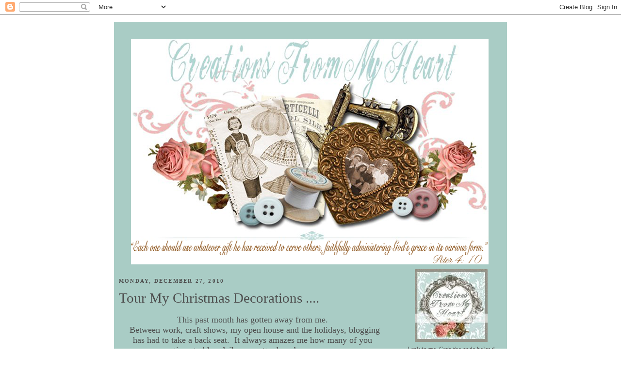

--- FILE ---
content_type: text/html; charset=UTF-8
request_url: https://creationsfrommyheart.blogspot.com/2010/12/
body_size: 24899
content:
<!DOCTYPE html>
<html dir='ltr' xmlns='http://www.w3.org/1999/xhtml' xmlns:b='http://www.google.com/2005/gml/b' xmlns:data='http://www.google.com/2005/gml/data' xmlns:expr='http://www.google.com/2005/gml/expr'>
<head>
<link href='https://www.blogger.com/static/v1/widgets/55013136-widget_css_bundle.css' rel='stylesheet' type='text/css'/>
<meta content='text/html; charset=UTF-8' http-equiv='Content-Type'/>
<meta content='blogger' name='generator'/>
<link href='https://creationsfrommyheart.blogspot.com/favicon.ico' rel='icon' type='image/x-icon'/>
<link href='http://creationsfrommyheart.blogspot.com/2010/12/' rel='canonical'/>
<link rel="alternate" type="application/atom+xml" title="Creations from my heart - Atom" href="https://creationsfrommyheart.blogspot.com/feeds/posts/default" />
<link rel="alternate" type="application/rss+xml" title="Creations from my heart - RSS" href="https://creationsfrommyheart.blogspot.com/feeds/posts/default?alt=rss" />
<link rel="service.post" type="application/atom+xml" title="Creations from my heart - Atom" href="https://www.blogger.com/feeds/2866933144811152668/posts/default" />
<!--Can't find substitution for tag [blog.ieCssRetrofitLinks]-->
<meta content='http://creationsfrommyheart.blogspot.com/2010/12/' property='og:url'/>
<meta content='Creations from my heart' property='og:title'/>
<meta content='' property='og:description'/>
<title>Creations from my heart: December 2010</title>
<style id='page-skin-1' type='text/css'><!--
/*
-----------------------------------------------
Blogger Template Style
Name:     Minima
Designer: Douglas Bowman
URL:      www.stopdesign.com
Date:     26 Feb 2004
Updated by: Blogger Team
----------------------------------------------- */
/* Variable definitions
====================
<Variable name="bgcolor" description="Page Background Color"
type="color" default="#fff">
<Variable name="textcolor" description="Text Color"
type="color" default="#333">
<Variable name="linkcolor" description="Link Color"
type="color" default="#58a">
<Variable name="pagetitlecolor" description="Blog Title Color"
type="color" default="#666">
<Variable name="descriptioncolor" description="Blog Description Color"
type="color" default="#999">
<Variable name="titlecolor" description="Post Title Color"
type="color" default="#c60">
<Variable name="bordercolor" description="Border Color"
type="color" default="#ccc">
<Variable name="sidebarcolor" description="Sidebar Title Color"
type="color" default="#999">
<Variable name="sidebartextcolor" description="Sidebar Text Color"
type="color" default="#666">
<Variable name="visitedlinkcolor" description="Visited Link Color"
type="color" default="#999">
<Variable name="bodyfont" description="Text Font"
type="font" default="normal normal 100% Georgia, Serif">
<Variable name="posttitlefont" description="Post Title Font" type="font" default="normal normal 78% 'Trebuchet MS', Trebuchet, Arial, Verdana, Sans-serif"></variable>
<Variable name="headerfont" description="Sidebar Title Font"
type="font"
default="normal normal 78% 'Trebuchet MS',Trebuchet,Arial,Verdana,Sans-serif">
<Variable name="pagetitlefont" description="Blog Title Font"
type="font"
default="normal normal 200% Georgia, Serif">
<Variable name="descriptionfont" description="Blog Description Font"
type="font"
default="normal normal 78% 'Trebuchet MS', Trebuchet, Arial, Verdana, Sans-serif">
<Variable name="postfooterfont" description="Post Footer Font"
type="font"
default="normal normal 78% 'Trebuchet MS', Trebuchet, Arial, Verdana, Sans-serif">
*/
/* Use this with templates/template-twocol.html */
body {
margin: 0;
padding: 0;
border: 0;
text-align: center;
color: #4c4c4c;
font-size: small;
background-image:url(https://lh3.googleusercontent.com/blogger_img_proxy/AEn0k_sBhNmw6LS6S48oODfDoLpcNHQqo4UjzpwwU6E3rYJL1hoadtckUrxjoBgopsOwvH2eVy7XA6UMl1Y1sRN_12QLxlZivZTHXm5Yq4IitglgQFVo7_v8hZGHQrMW1etpPbg6VAaz=s0-d) !
important;
}
a:link {
color:#666666;
text-decoration:none;
}
a:visited {
color:#4c4c4c;
text-decoration:none;
}
a:hover {
color:#4c4c4c;
text-decoration:underline;
}
a img {
border-width:0;
}
/* Header
-----------------------------------------------
*/
#header-wrapper {
width:750px;
margin:25px auto 10px;
border:0px solid #ffffff;
}
#header-inner {
background-position: center;
margin-left: auto;
margin-right: auto;
}
#header {
margin: 5px;
border: 0px solid #ffffff;
text-align: center;
color:#4c4c4c;
}
#header h1 {
margin:5px 5px 0;
padding:15px 20px .25em;
line-height:1.2em;
text-transform:uppercase;
letter-spacing:.2em;
font: normal bold 266% Georgia, Serif;
}
#header a {
color:#4c4c4c;
text-decoration:none;
}
#header a:hover {
color:#4c4c4c;
}
#header .description {
margin:0 5px 5px;
padding:0 20px 15px;
max-width:700px;
text-transform:uppercase;
letter-spacing:.2em;
line-height: 1.4em;
font: normal normal 78% 'Trebuchet MS', Trebuchet, Arial, Verdana, Sans-serif;
color: #666666;
}
#header img {
margin-left: auto;
margin-right: auto;
}
/* Outer-Wrapper
----------------------------------------------- */
#outer-wrapper {
background: #a9ccc5;
width: 790px;
margin:0 auto;
border:15px solid #ffffff;
padding:10px;
text-align:left;
font: normal normal 100% Georgia, Serif;
}
#main-wrapper {
width:550px;
float: left;
word-wrap: break-word; /* fix for long text breaking sidebar float in IE */
overflow: hidden;     /* fix for long non-text content breaking IE sidebar float */
}
#sidebar-wrapper {
width: 210px;
float: right;
word-wrap: break-word; /* fix for long text breaking sidebar float in IE */
overflow: hidden;      /* fix for long non-text content breaking IE sidebar float */
}
/* Headings
----------------------------------------------- */
h2 {
margin:1.5em 0 .75em;
font:normal bold 85% Times, serif;
line-height: 1.4em;
text-transform:uppercase;
letter-spacing:.2em;
color:#4c4c4c;
}
/* Posts
-----------------------------------------------
*/
h2.date-header {
margin:1.5em 0 .5em;
}
.post {
margin:.5em 0 1.5em;
border-bottom:1px dotted #ffffff;
padding-bottom:1.5em;
}
.post h3 {
margin:.25em 0 0;
padding:0 0 4px;
font: normal normal 226% Georgia, Times, serif;
line-height:1.4em;
color:#4c4c4c;
}
.post h3 a, .post h3 a:visited, .post h3 strong {
display:block;
text-decoration:none;
color:#4c4c4c;
font-weight:normal;
}
.post h3 strong, .post h3 a:hover {
color:#4c4c4c;
}
.post p {
margin:0 0 .75em;
line-height:1.6em;
}
.post-footer {
margin: .75em 0;
color:#4c4c4c;
text-transform:uppercase;
letter-spacing:.1em;
font: normal normal 70% 'Trebuchet MS', Trebuchet, Arial, Verdana, Sans-serif;
line-height: 1.4em;
}
.comment-link {
margin-left:.6em;
}
.post img {
padding:4px;
border:1px solid #ffffff;
}
.post blockquote {
margin:1em 20px;
}
.post blockquote p {
margin:.75em 0;
}
/* Comments
----------------------------------------------- */
#comments h4 {
margin:1em 0;
font-weight: bold;
line-height: 1.4em;
text-transform:uppercase;
letter-spacing:.2em;
color: #4c4c4c;
}
#comments-block {
margin:1em 0 1.5em;
line-height:1.6em;
}
#comments-block .comment-author {
margin:.5em 0;
}
#comments-block .comment-body {
margin:.25em 0 0;
}
#comments-block .comment-footer {
margin:-.25em 0 2em;
line-height: 1.4em;
text-transform:uppercase;
letter-spacing:.1em;
}
#comments-block .comment-body p {
margin:0 0 .75em;
}
.deleted-comment {
font-style:italic;
color:gray;
}
#blog-pager-newer-link {
float: left;
}
#blog-pager-older-link {
float: right;
}
#blog-pager {
text-align: center;
}
.feed-links {
clear: both;
line-height: 2.5em;
}
/* Sidebar Content
----------------------------------------------- */
.sidebar {
color: #4c4c4c;
line-height: 1.5em;
}
.sidebar ul {
list-style:none;
margin:0 0 0;
padding:0 0 0;
}
.sidebar li {
margin:0;
padding:0 0 .25em 15px;
text-indent:-15px;
line-height:1.5em;
}
.sidebar .widget, .main .widget {
border-bottom:0px dotted #ffffff;
margin:0 0 .5em;
padding:0 0 0em;
}
.main .Blog {
border-bottom-width: 0;
}
/* Profile
----------------------------------------------- */
.profile-img {
float: left;
margin: 0 5px 5px 0;
padding: 4px;
border: 1px solid #ffffff;
}
.profile-data {
margin:0;
text-transform:uppercase;
letter-spacing:.1em;
font: normal normal 70% 'Trebuchet MS', Trebuchet, Arial, Verdana, Sans-serif;
color: #4c4c4c;
font-weight: bold;
line-height: 1.6em;
}
.profile-datablock {
margin:.5em 0 .5em;
}
.profile-textblock {
margin: 0.5em 0;
line-height: 1.6em;
}
.profile-link {
font: normal normal 70% 'Trebuchet MS', Trebuchet, Arial, Verdana, Sans-serif;
text-transform: uppercase;
letter-spacing: .1em;
}
/* Footer
----------------------------------------------- */
#footer {
width:790px;
clear:both;
margin:0 auto;
padding-top:15px;
line-height: 1.6em;
text-transform:uppercase;
letter-spacing:.1em;
text-align: center;
}
/** Page structure tweaks for layout editor wireframe */
body#layout #header {
margin-left: 0px;
margin-right: 0px;
}

--></style>
<link href='https://www.blogger.com/dyn-css/authorization.css?targetBlogID=2866933144811152668&amp;zx=82733f39-319b-4b95-bfbb-541a2b2ee386' media='none' onload='if(media!=&#39;all&#39;)media=&#39;all&#39;' rel='stylesheet'/><noscript><link href='https://www.blogger.com/dyn-css/authorization.css?targetBlogID=2866933144811152668&amp;zx=82733f39-319b-4b95-bfbb-541a2b2ee386' rel='stylesheet'/></noscript>
<meta name='google-adsense-platform-account' content='ca-host-pub-1556223355139109'/>
<meta name='google-adsense-platform-domain' content='blogspot.com'/>

</head>
<body>
<div class='navbar section' id='navbar'><div class='widget Navbar' data-version='1' id='Navbar1'><script type="text/javascript">
    function setAttributeOnload(object, attribute, val) {
      if(window.addEventListener) {
        window.addEventListener('load',
          function(){ object[attribute] = val; }, false);
      } else {
        window.attachEvent('onload', function(){ object[attribute] = val; });
      }
    }
  </script>
<div id="navbar-iframe-container"></div>
<script type="text/javascript" src="https://apis.google.com/js/platform.js"></script>
<script type="text/javascript">
      gapi.load("gapi.iframes:gapi.iframes.style.bubble", function() {
        if (gapi.iframes && gapi.iframes.getContext) {
          gapi.iframes.getContext().openChild({
              url: 'https://www.blogger.com/navbar/2866933144811152668?origin\x3dhttps://creationsfrommyheart.blogspot.com',
              where: document.getElementById("navbar-iframe-container"),
              id: "navbar-iframe"
          });
        }
      });
    </script><script type="text/javascript">
(function() {
var script = document.createElement('script');
script.type = 'text/javascript';
script.src = '//pagead2.googlesyndication.com/pagead/js/google_top_exp.js';
var head = document.getElementsByTagName('head')[0];
if (head) {
head.appendChild(script);
}})();
</script>
</div></div>
<div id='outer-wrapper'><div id='wrap2'>
<!-- skip links for text browsers -->
<span id='skiplinks' style='display:none;'>
<a href='#main'>skip to main </a> |
      <a href='#sidebar'>skip to sidebar</a>
</span>
<div id='header-wrapper'>
<div class='header section' id='header'><div class='widget Header' data-version='1' id='Header1'>
<div id='header-inner'>
<a href='https://creationsfrommyheart.blogspot.com/' style='display: block'>
<img alt='Creations from my heart' height='466px; ' id='Header1_headerimg' src='https://blogger.googleusercontent.com/img/b/R29vZ2xl/AVvXsEi8svCPGrWVSbZLtRieMich2wxvHKhjeeQvExYX1AafoBYa30ZhTm6iM6-pfuOgiKsnS6zLTwNy3LhVdccIlQBiQtd1ZeUtFyqqzxbZU4x2KSfhw1vbYRVbX9hgekolCgQsuxa846BQcmUT/s1600-r/1.png' style='display: block' width='750px; '/>
</a>
</div>
</div></div>
</div>
<div id='content-wrapper'>
<div id='crosscol-wrapper' style='text-align:center'>
<div class='crosscol no-items section' id='crosscol'></div>
</div>
<div id='main-wrapper'>
<div class='main section' id='main'><div class='widget Blog' data-version='1' id='Blog1'>
<div class='blog-posts hfeed'>

          <div class="date-outer">
        
<h2 class='date-header'><span>Monday, December 27, 2010</span></h2>

          <div class="date-posts">
        
<div class='post-outer'>
<div class='post hentry uncustomized-post-template'>
<a name='8409260137345293197'></a>
<h3 class='post-title entry-title'>
<a href='https://creationsfrommyheart.blogspot.com/2010/12/tour-my-christmas-decorations.html'>Tour My Christmas Decorations ....</a>
</h3>
<div class='post-header-line-1'></div>
<div class='post-body entry-content'>
<p><div style="text-align: center;"><span style="font-size: large;">This past month has gotten away from me.</span></div><div style="text-align: center;"><span style="font-size: large;">&nbsp; Between work, craft shows, my open house and the holidays, blogging has had to take a back seat.&nbsp; It always amazes me how many of you continue to blog daily no matter how busy you are.&nbsp;</span></div><div style="text-align: center;"><span style="font-size: large;">&nbsp;I have <em>LOTS</em> to share with you</span></div><div style="text-align: center;"><span style="font-size: large;">&nbsp;and in the coming weeks I'll show you all I have been up to.&nbsp;</span></div><div style="text-align: center;"><span style="font-size: large;">For now, I want to share with you all my Christmas decorations.&nbsp;&nbsp;</span></div><div style="text-align: center;"><span style="font-size: large;">Lots of photos. So Enjoy....&nbsp;</span></div><br />
<div class="separator" style="clear: both; text-align: center;"><a href="https://blogger.googleusercontent.com/img/b/R29vZ2xl/AVvXsEg0sIuceZgg6JcK876r5YC1dijQATbFYjR3YsiUYrmDJRBLsHcEtC6q1SNwuseqAmEx_lVqiPy5x4lTpGkuJPPa5VMNfHEYHt1mgsHdVPdx93B1FpbXoLxmWkXliy1rgGj-FtQdP-gxgaE/s1600/1+%25282%2529.JPG" imageanchor="1" style="margin-left: 1em; margin-right: 1em;"><img border="0" height="640" n4="true" src="https://blogger.googleusercontent.com/img/b/R29vZ2xl/AVvXsEg0sIuceZgg6JcK876r5YC1dijQATbFYjR3YsiUYrmDJRBLsHcEtC6q1SNwuseqAmEx_lVqiPy5x4lTpGkuJPPa5VMNfHEYHt1mgsHdVPdx93B1FpbXoLxmWkXliy1rgGj-FtQdP-gxgaE/s640/1+%25282%2529.JPG" width="480" /></a></div><div class="separator" style="clear: both; text-align: center;"><br />
</div><br />
<div class="separator" style="clear: both; text-align: center;"><a href="https://blogger.googleusercontent.com/img/b/R29vZ2xl/AVvXsEh2UklayIDAvUCLRZ2V40CJznwLI7RsdCrRrv2zlwfveg0CJSNw7g-nCLTlHa5_TzdshtwXXFnNlaKRvkOYIHXLlxpBZ957M2HbqHGeKMZvl24DX-w7OXvcIJukQ-JVnD8JGu8zKNZeX0c/s1600/2+%25282%2529.JPG" imageanchor="1" style="margin-left: 1em; margin-right: 1em;"><img border="0" height="640" n4="true" src="https://blogger.googleusercontent.com/img/b/R29vZ2xl/AVvXsEh2UklayIDAvUCLRZ2V40CJznwLI7RsdCrRrv2zlwfveg0CJSNw7g-nCLTlHa5_TzdshtwXXFnNlaKRvkOYIHXLlxpBZ957M2HbqHGeKMZvl24DX-w7OXvcIJukQ-JVnD8JGu8zKNZeX0c/s640/2+%25282%2529.JPG" width="480" /></a></div><div class="separator" style="clear: both; text-align: center;"><br />
</div><div class="separator" style="clear: both; text-align: center;"><span style="font-size: large;"><strong><em>A quick Tip...</em></strong></span></div><div class="separator" style="clear: both; text-align: center;"><span style="font-size: large;">If using an artificial wreath,&nbsp;cut some fresh greens</span></div><div class="separator" style="clear: both; text-align: center;"><span style="font-size: large;">&nbsp;and add them to the wreath.</span></div><div class="separator" style="clear: both; text-align: center;"><span style="font-size: large;">No one will know it's artificial!</span></div><br />
<div class="separator" style="clear: both; text-align: center;"><a href="https://blogger.googleusercontent.com/img/b/R29vZ2xl/AVvXsEgr2aBGtpIhQ2OM4-ffC80mFKQvLsou1GfcrDykgkYTArpTX2whRodWjgV6Cq8dbOY6xFpLeAP7jm-nS30WBVgw8a1QsC2k-DzPS_2zNBueuuu7OFPzPfURRseVTw8yVi5Q3pTgVxNrFGo/s1600/3.JPG" imageanchor="1" style="margin-left: 1em; margin-right: 1em;"><img border="0" height="640" n4="true" src="https://blogger.googleusercontent.com/img/b/R29vZ2xl/AVvXsEgr2aBGtpIhQ2OM4-ffC80mFKQvLsou1GfcrDykgkYTArpTX2whRodWjgV6Cq8dbOY6xFpLeAP7jm-nS30WBVgw8a1QsC2k-DzPS_2zNBueuuu7OFPzPfURRseVTw8yVi5Q3pTgVxNrFGo/s640/3.JPG" width="522" /></a></div><div class="separator" style="clear: both; text-align: center;"><br />
</div><div class="separator" style="clear: both; text-align: center;"><span style="font-size: large;">I'm a white light girl.&nbsp; Always have been.</span></div><br />
<div class="separator" style="clear: both; text-align: center;"><a href="https://blogger.googleusercontent.com/img/b/R29vZ2xl/AVvXsEjyKWLESpTt1CyKJ7KvXR1wNF5DHYRkL8ch4iz-7Hrx-OVNxhXve7mKO4Sg_qkno16V9MBJNF1oVFIqJhD5oEtWBu6xp49xF7pCsurrjrhS3e9aakehxy_2sFTxUGFPOZvEt4xikQ0M3cY/s1600/4.JPG" imageanchor="1" style="margin-left: 1em; margin-right: 1em;"><img border="0" height="640" n4="true" src="https://blogger.googleusercontent.com/img/b/R29vZ2xl/AVvXsEjyKWLESpTt1CyKJ7KvXR1wNF5DHYRkL8ch4iz-7Hrx-OVNxhXve7mKO4Sg_qkno16V9MBJNF1oVFIqJhD5oEtWBu6xp49xF7pCsurrjrhS3e9aakehxy_2sFTxUGFPOZvEt4xikQ0M3cY/s640/4.JPG" width="480" /></a></div><br />
<br />
<div style="text-align: center;"><span style="font-size: large;">It's a lot of work adding the lights to the inside of the windows, </span></div><div style="text-align: center;"><span style="font-size: large;">but I love how it looks from outside.</span><br />
<div class="separator" style="clear: both; text-align: center;"><a href="https://blogger.googleusercontent.com/img/b/R29vZ2xl/AVvXsEgwiA6yCkVKwcAW8gmU7xHOVsCu4QiCGe-WKbvX_3xQ4pAHq6R8cIMp29QdJuE02aXDeO_Sd3v4liBLbd-JXpExCCCxm049zQdwcG7wBDBd4aAAY34kKPPd-zURcqmfOvrciJCtkvyltS8/s1600/5.JPG" imageanchor="1" style="margin-left: 1em; margin-right: 1em;"><img border="0" height="640" n4="true" src="https://blogger.googleusercontent.com/img/b/R29vZ2xl/AVvXsEgwiA6yCkVKwcAW8gmU7xHOVsCu4QiCGe-WKbvX_3xQ4pAHq6R8cIMp29QdJuE02aXDeO_Sd3v4liBLbd-JXpExCCCxm049zQdwcG7wBDBd4aAAY34kKPPd-zURcqmfOvrciJCtkvyltS8/s640/5.JPG" width="480" /></a></div>&nbsp; <br />
<div style="text-align: center;"><span style="font-size: large;">The staircase....</span><span style="font-size: large;"><br />
</span><br />
<div class="separator" style="clear: both; text-align: center;"><a href="https://blogger.googleusercontent.com/img/b/R29vZ2xl/AVvXsEixCW_6UAlh1gguTQH5lpGeeBUqLNSxAApM7nvmSmxNH2bhO6Oj2-Yq1a-Yydb1Xy3hFfXvLphVZ2yJegQC8lIxowfXaz54dDI7hlGZJaY4IKd2Ao8HPYf57ULo8s1zKi7Rt1d5FdazVcY/s1600/6.JPG" imageanchor="1" style="margin-left: 1em; margin-right: 1em;"><img border="0" height="640" n4="true" src="https://blogger.googleusercontent.com/img/b/R29vZ2xl/AVvXsEixCW_6UAlh1gguTQH5lpGeeBUqLNSxAApM7nvmSmxNH2bhO6Oj2-Yq1a-Yydb1Xy3hFfXvLphVZ2yJegQC8lIxowfXaz54dDI7hlGZJaY4IKd2Ao8HPYf57ULo8s1zKi7Rt1d5FdazVcY/s640/6.JPG" width="480" /></a></div><div class="separator" style="clear: both; text-align: center;"><br />
</div><div class="separator" style="clear: both; text-align: center;"><br />
</div><div class="separator" style="clear: both; text-align: center;"><a href="https://blogger.googleusercontent.com/img/b/R29vZ2xl/AVvXsEjUSLmwT5kOZYwHUJtuK9DWPWtsr4K11LFXDhG34qL76bFAWbAgK93i1KcWRJFfjRNcrzZX0iwgwlZ1H_vOUAwwNBuq5NDwxagVOHIY_hfifwWbLRXnnycBKHX3dvHU4PtGmL3G4wjX7js/s1600/100_8995.JPG" imageanchor="1" style="margin-left: 1em; margin-right: 1em;"><img border="0" height="640" n4="true" src="https://blogger.googleusercontent.com/img/b/R29vZ2xl/AVvXsEjUSLmwT5kOZYwHUJtuK9DWPWtsr4K11LFXDhG34qL76bFAWbAgK93i1KcWRJFfjRNcrzZX0iwgwlZ1H_vOUAwwNBuq5NDwxagVOHIY_hfifwWbLRXnnycBKHX3dvHU4PtGmL3G4wjX7js/s640/100_8995.JPG" width="480" /></a></div><br />
<div class="separator" style="clear: both; text-align: center;"><a href="https://blogger.googleusercontent.com/img/b/R29vZ2xl/AVvXsEjPJYY2S4XR7rgGLLMHRdvAm4bn0vdHNXn2i5PqV-xWz9m8ubWYlMIUvoWu0nqdMv0YERFyQWd0BxLxfu2cTbFVai0wndAEezZCtyCB8SoNM-G5r6DZymzW665wXlmtopPxQG7TN7NZtjA/s1600/7.JPG" imageanchor="1" style="margin-left: 1em; margin-right: 1em;"><img border="0" height="640" n4="true" src="https://blogger.googleusercontent.com/img/b/R29vZ2xl/AVvXsEjPJYY2S4XR7rgGLLMHRdvAm4bn0vdHNXn2i5PqV-xWz9m8ubWYlMIUvoWu0nqdMv0YERFyQWd0BxLxfu2cTbFVai0wndAEezZCtyCB8SoNM-G5r6DZymzW665wXlmtopPxQG7TN7NZtjA/s640/7.JPG" width="480" /></a></div><br />
<div style="text-align: center;"><span style="font-size: large;">Foyer Table....</span></div><span style="font-size: large;"></span><br />
<div class="separator" style="clear: both; text-align: center;"><a href="https://blogger.googleusercontent.com/img/b/R29vZ2xl/AVvXsEj6ZmWbQJh50-ueYnJbzSJ1OQ9Wejdmp_zydZbG_GOi0ZToj0pW3rZmcoNfmk7NdZfbU5eYTWS7mEnAtzFpN7ymTK_jeOH2TYDMIvUffkhy8EjvGLiNMNmCofzpj9Ez23KBifwGxMdXFr4/s1600/8.JPG" imageanchor="1" style="margin-left: 1em; margin-right: 1em;"><img border="0" height="640" n4="true" src="https://blogger.googleusercontent.com/img/b/R29vZ2xl/AVvXsEj6ZmWbQJh50-ueYnJbzSJ1OQ9Wejdmp_zydZbG_GOi0ZToj0pW3rZmcoNfmk7NdZfbU5eYTWS7mEnAtzFpN7ymTK_jeOH2TYDMIvUffkhy8EjvGLiNMNmCofzpj9Ez23KBifwGxMdXFr4/s640/8.JPG" width="480" /></a></div><br />
<div class="separator" style="clear: both; text-align: center;"><a href="https://blogger.googleusercontent.com/img/b/R29vZ2xl/AVvXsEg42bwNkq8BAmYFCGFA4QvK1BTORI66CoAFesgQ6RHkgIAXL4N-Vn9Zg8JpTvxCW4E6EwIFPZqUN7oBiEUd9SNLkQt-IR3N9NZSEBlnpKZS-sDqo4OVFBEbm4FLG9VwntIjT8ex3XCwLUA/s1600/9.JPG" imageanchor="1" style="margin-left: 1em; margin-right: 1em;"><img border="0" height="640" n4="true" src="https://blogger.googleusercontent.com/img/b/R29vZ2xl/AVvXsEg42bwNkq8BAmYFCGFA4QvK1BTORI66CoAFesgQ6RHkgIAXL4N-Vn9Zg8JpTvxCW4E6EwIFPZqUN7oBiEUd9SNLkQt-IR3N9NZSEBlnpKZS-sDqo4OVFBEbm4FLG9VwntIjT8ex3XCwLUA/s640/9.JPG" width="434" /></a></div><div class="separator" style="clear: both; text-align: center;"><br />
</div><div class="separator" style="clear: both; text-align: center;"><span style="font-size: large;">I got this decorated old ice skate at a fund raiser this year.&nbsp;</span></div><div class="separator" style="clear: both; text-align: center;"><span style="font-size: large;">&nbsp;I added some matching ribbon ant sat it by the front door.&nbsp;</span></div><div class="separator" style="clear: both; text-align: center;"><span style="font-size: large;">&nbsp;I may have to make some for next year!</span></div><div class="separator" style="clear: both; text-align: center;"></div><br />
<div class="separator" style="clear: both; text-align: center;"><a href="https://blogger.googleusercontent.com/img/b/R29vZ2xl/AVvXsEiDVnkojhwLX-BBYk34eOB3GubK2Lc_Te_jmYAJ1V7pfOfwJfZUjDCmJlb3A-PEwoi0sR47B1aYUrShxv2bDU0VuT9_cSBahAQB-RE4OSSfaEotVasfnAzPDkaCvCXjoQxTp8LGaWWsdHg/s1600/100_8992.JPG" imageanchor="1" style="margin-left: 1em; margin-right: 1em;"><img border="0" height="640" n4="true" src="https://blogger.googleusercontent.com/img/b/R29vZ2xl/AVvXsEiDVnkojhwLX-BBYk34eOB3GubK2Lc_Te_jmYAJ1V7pfOfwJfZUjDCmJlb3A-PEwoi0sR47B1aYUrShxv2bDU0VuT9_cSBahAQB-RE4OSSfaEotVasfnAzPDkaCvCXjoQxTp8LGaWWsdHg/s640/100_8992.JPG" width="480" /></a></div><br />
<div style="text-align: center;"><span style="font-size: large;">The picture was hand painted.&nbsp; I just Love it!</span></div><div class="separator" style="clear: both; text-align: center;"></div><br />
<div class="separator" style="clear: both; text-align: center;"><a href="https://blogger.googleusercontent.com/img/b/R29vZ2xl/AVvXsEhREt_kBMn5Bed9L7PjZCAsU0ncvW0TkOkLoxmIebXIvkIDD1na_HdS6-SEXYzYTQ7ZFPj6jTV_7sHZXjPdVQdAdB6ogUuijtXeCixyau0Mis1vh2ttHbE2_GIYqwbh_laJsTZetAnQ25M/s1600/10.JPG" imageanchor="1" style="margin-left: 1em; margin-right: 1em;"><img border="0" height="640" n4="true" src="https://blogger.googleusercontent.com/img/b/R29vZ2xl/AVvXsEhREt_kBMn5Bed9L7PjZCAsU0ncvW0TkOkLoxmIebXIvkIDD1na_HdS6-SEXYzYTQ7ZFPj6jTV_7sHZXjPdVQdAdB6ogUuijtXeCixyau0Mis1vh2ttHbE2_GIYqwbh_laJsTZetAnQ25M/s640/10.JPG" width="476" /></a></div><div class="separator" style="clear: both; text-align: center;"><br />
</div><div class="separator" style="clear: both; text-align: center;"><span style="font-size: large;">My Door Cans... Hanging on the grandfather clock.</span></div><div class="separator" style="clear: both; text-align: center;"><span style="font-size: large;">Take a look <a href="http://creationsfrommyheart.blogspot.com/2010/11/thanksgiving-hostess-gift.html">Here</a> to learn how to make them.</span></div><br />
<div class="separator" style="clear: both; text-align: center;"><a href="https://blogger.googleusercontent.com/img/b/R29vZ2xl/AVvXsEgKLo7D6Ly1G1XT6nIw7afXGo9HEmmKiinfsJsLLu8w0hHkDcBfk1_3hnpwY0IuQvQ1_GPKRDh6tH9zvMANFSFASkHbCIW9WuJWt5aiOxaU69xYLwmB6UGEKedOAjT47t6yjseDawDmbYs/s1600/11.JPG" imageanchor="1" style="margin-left: 1em; margin-right: 1em;"><img border="0" height="640" n4="true" src="https://blogger.googleusercontent.com/img/b/R29vZ2xl/AVvXsEgKLo7D6Ly1G1XT6nIw7afXGo9HEmmKiinfsJsLLu8w0hHkDcBfk1_3hnpwY0IuQvQ1_GPKRDh6tH9zvMANFSFASkHbCIW9WuJWt5aiOxaU69xYLwmB6UGEKedOAjT47t6yjseDawDmbYs/s640/11.JPG" width="480" /></a></div><div style="text-align: center;"><br />
</div><div style="text-align: center;"><span style="font-size: large;">Found this wreath last year at Hobby Lobby.</span></div><div style="text-align: center;"><br />
</div><div style="text-align: center;"><span style="font-size: large;">&nbsp; Originally $59.99....&nbsp; Clearance Price $7.99!</span></div><div style="text-align: center;"><br />
</div><div style="text-align: center;"><span style="font-size: large;"><strong><em>TIP #2</em></strong></span></div><div style="text-align: center;"><span style="font-size: large;">Hang wreath by looping a ribbon through it and stapling the ribbon&nbsp;to the top edge of the door.</span></div><br />
<div class="separator" style="clear: both; text-align: center;"><a href="https://blogger.googleusercontent.com/img/b/R29vZ2xl/AVvXsEi8ja2T2FpKH_EF7yH29LsBfyRowy17D3DX-JaZzpghQHcJx3lcc2TFUatc8PHIAChdTF2XC8XMg1Vz2WJq7H1Bsyex6BI3ocHgsWdATCujQWdyOOpxcx8Phx4RXp8PlNyOvlj9-EI9a3k/s1600/12.JPG" imageanchor="1" style="margin-left: 1em; margin-right: 1em;"><img border="0" height="640" n4="true" src="https://blogger.googleusercontent.com/img/b/R29vZ2xl/AVvXsEi8ja2T2FpKH_EF7yH29LsBfyRowy17D3DX-JaZzpghQHcJx3lcc2TFUatc8PHIAChdTF2XC8XMg1Vz2WJq7H1Bsyex6BI3ocHgsWdATCujQWdyOOpxcx8Phx4RXp8PlNyOvlj9-EI9a3k/s640/12.JPG" width="480" /></a></div><br />
<div style="text-align: center;"><strong><span style="font-size: large;">Tree #1</span></strong></div><div style="text-align: center;"><span style="font-size: large;">All Gold and sparkly</span><br />
<div class="separator" style="clear: both; text-align: center;"><a href="https://blogger.googleusercontent.com/img/b/R29vZ2xl/AVvXsEip4pLIk8sXKEitXF5WcBdItQkx_TJWsFQEsJsneAx2HaSbUis7WwHa0tyTkb82y0ChQl3ATzOcuKvvGhS4Sv44t7BxkQ_8GWbgdk48_N4mP9h4qgXEhRuddJuFosAAr-_w9i4N7cNs3jY/s1600/13+%25282%2529.JPG" imageanchor="1" style="margin-left: 1em; margin-right: 1em;"><img border="0" height="640" n4="true" src="https://blogger.googleusercontent.com/img/b/R29vZ2xl/AVvXsEip4pLIk8sXKEitXF5WcBdItQkx_TJWsFQEsJsneAx2HaSbUis7WwHa0tyTkb82y0ChQl3ATzOcuKvvGhS4Sv44t7BxkQ_8GWbgdk48_N4mP9h4qgXEhRuddJuFosAAr-_w9i4N7cNs3jY/s640/13+%25282%2529.JPG" width="480" /></a></div><br />
<div style="text-align: center;"><span style="font-size: large;">Gotta love the leopard ribbon.&nbsp;</span></div><div style="text-align: center;"><span style="font-size: large;">&nbsp;Found it at Sam's Club.&nbsp; $7.99 for 50 Yards!&nbsp; <strong>Yhippiee!!!</strong></span></div><div style="text-align: center;"><span style="font-size: large;">Added 20 gold stars from the Dollar Tree.&nbsp;</span></div><div style="text-align: center;"><span style="font-size: large;">&nbsp;<strong><em>That's right, only a $1.00 each!</em></strong></span><span style="font-size: large;"><br />
</span><br />
<div class="separator" style="clear: both; text-align: center;"><a href="https://blogger.googleusercontent.com/img/b/R29vZ2xl/AVvXsEg4pA3D6IhFXoNkGjf7HBlCa9AYaXDEbm9euzclgDSfZ-Xps2Gt6UbTn1R9RcSsNPFmMyxVXxHIP6PAPkQg-nASuvYwI3Nk1kLXeIDy53qjQfzSLl4c_0jCdzA60CDANqrJsRKfR1_o_aE/s1600/13+%25283%2529.JPG" imageanchor="1" style="margin-left: 1em; margin-right: 1em;"><img border="0" height="640" n4="true" src="https://blogger.googleusercontent.com/img/b/R29vZ2xl/AVvXsEg4pA3D6IhFXoNkGjf7HBlCa9AYaXDEbm9euzclgDSfZ-Xps2Gt6UbTn1R9RcSsNPFmMyxVXxHIP6PAPkQg-nASuvYwI3Nk1kLXeIDy53qjQfzSLl4c_0jCdzA60CDANqrJsRKfR1_o_aE/s640/13+%25283%2529.JPG" width="480" /></a></div><div class="separator" style="clear: both; text-align: center;"><br />
</div><div class="separator" style="clear: both; text-align: center;"><span style="font-size: large;">Added a few yards of Gold Lame' </span></div><div class="separator" style="clear: both; text-align: center;"><span style="font-size: large;">around the base of the tree for the tree skirt.</span></div><div class="separator" style="clear: both; text-align: center;"><br />
</div><br />
<div class="separator" style="clear: both; text-align: center;"><a href="https://blogger.googleusercontent.com/img/b/R29vZ2xl/AVvXsEitWG05DPwiB76LJwypzzcfiZlAyAlnyn4G0fSEwAJbS0cAsZppmZhrDZjmwgUaVgh5HEJIA4P7QhFVdfc0N5tLRgA1LB5WCtlAukvpUI02MxFcMulb-uT3mv8WtUYGnBIhguqrWAMmYyc/s1600/13.JPG" imageanchor="1" style="margin-left: 1em; margin-right: 1em;"><img border="0" height="640" n4="true" src="https://blogger.googleusercontent.com/img/b/R29vZ2xl/AVvXsEitWG05DPwiB76LJwypzzcfiZlAyAlnyn4G0fSEwAJbS0cAsZppmZhrDZjmwgUaVgh5HEJIA4P7QhFVdfc0N5tLRgA1LB5WCtlAukvpUI02MxFcMulb-uT3mv8WtUYGnBIhguqrWAMmYyc/s640/13.JPG" width="480" /></a></div><div class="separator" style="clear: both; text-align: center;"><br />
</div><div class="separator" style="clear: both; text-align: center;"><br />
</div><div class="separator" style="clear: both; text-align: center;"><a href="https://blogger.googleusercontent.com/img/b/R29vZ2xl/AVvXsEiioWEp1fjuMRMK8IA8M_9Pjx_gvDpAW9MPjZKedk-F8K5a2Tn-6pehQAbwWI1vkTbNk0vi8TiUI_EpzDxf09qtfL_T2BaovuKKKXFVw0D5t75ZqIRDUMU6mpkT4jCs1QyMm3jpTeAK9n0/s1600/100_8988.JPG" imageanchor="1" style="margin-left: 1em; margin-right: 1em;"><img border="0" height="640" n4="true" src="https://blogger.googleusercontent.com/img/b/R29vZ2xl/AVvXsEiioWEp1fjuMRMK8IA8M_9Pjx_gvDpAW9MPjZKedk-F8K5a2Tn-6pehQAbwWI1vkTbNk0vi8TiUI_EpzDxf09qtfL_T2BaovuKKKXFVw0D5t75ZqIRDUMU6mpkT4jCs1QyMm3jpTeAK9n0/s640/100_8988.JPG" width="472" /></a></div><br />
<div style="text-align: center;"><span style="font-size: large;"><strong>Tree #3</strong></span></div><div style="text-align: center;"><span style="font-size: large;">Snowman Tree</span><br />
<div class="separator" style="clear: both; text-align: center;"><a href="https://blogger.googleusercontent.com/img/b/R29vZ2xl/AVvXsEg4l2-9P2Y-df-0fmwan5rSAOuF3YFmeCepkaS15iqakra_T6LqFTdYJRi5vfKY5WpZ7GQgJrkM46Fd8gQtdpxBsRITcQxxJy671Bdgftis8_V8y67OP69McL-LVw0q7CURU3ZJk82hbxc/s1600/14.JPG" imageanchor="1" style="margin-left: 1em; margin-right: 1em;"><img border="0" height="640" n4="true" src="https://blogger.googleusercontent.com/img/b/R29vZ2xl/AVvXsEg4l2-9P2Y-df-0fmwan5rSAOuF3YFmeCepkaS15iqakra_T6LqFTdYJRi5vfKY5WpZ7GQgJrkM46Fd8gQtdpxBsRITcQxxJy671Bdgftis8_V8y67OP69McL-LVw0q7CURU3ZJk82hbxc/s640/14.JPG" width="480" /></a></div><div class="separator" style="clear: both; text-align: center;"><br />
</div><div class="separator" style="clear: both; text-align: center;"><br />
</div><div class="separator" style="clear: both; text-align: center;"><br />
</div><div class="separator" style="clear: both; text-align: center;"><a href="https://blogger.googleusercontent.com/img/b/R29vZ2xl/AVvXsEjAOJoqRITE58udvvebhhM_ubPC1vRoirBx-th16pDxfhVmtZgsWSThZUF5pOqHT2RGSpEftOb5aYhrxPgv1Yn-ZYFw_1ICB7y1-CQBUDL8TEnlkf_0fWWzpJEgt7VpK_ZCcwrD80SMza4/s1600/14+%25282%2529.JPG" imageanchor="1" style="margin-left: 1em; margin-right: 1em;"><img border="0" height="640" n4="true" src="https://blogger.googleusercontent.com/img/b/R29vZ2xl/AVvXsEjAOJoqRITE58udvvebhhM_ubPC1vRoirBx-th16pDxfhVmtZgsWSThZUF5pOqHT2RGSpEftOb5aYhrxPgv1Yn-ZYFw_1ICB7y1-CQBUDL8TEnlkf_0fWWzpJEgt7VpK_ZCcwrD80SMza4/s640/14+%25282%2529.JPG" width="480" /></a></div><br />
<div style="text-align: center;"><span style="font-size: large;"><strong>Tree #4</strong></span></div><div style="text-align: center;"><span style="font-size: large;">Childhood Memories</span></div><span style="font-size: large;"></span><br />
<div class="separator" style="border-bottom: medium none; border-left: medium none; border-right: medium none; border-top: medium none; clear: both; text-align: center;"><a href="https://blogger.googleusercontent.com/img/b/R29vZ2xl/AVvXsEgSS228uEITgjjpsgzRUAQ_T0aOQ4QWBwhnhg6NZnZj0FM_s-NKP0IDOEo04D9N1SGYQCOGeOXKUuItlmV2dXXbgVGrKzfIiSvNJqKiOkQaDi4TzEhGf4m02KfYkSE6EJwVMWr9Lqv0mvk/s1600/16+%25282%2529.JPG" imageanchor="1" style="margin-left: 1em; margin-right: 1em;"><img border="0" height="640" n4="true" src="https://blogger.googleusercontent.com/img/b/R29vZ2xl/AVvXsEgSS228uEITgjjpsgzRUAQ_T0aOQ4QWBwhnhg6NZnZj0FM_s-NKP0IDOEo04D9N1SGYQCOGeOXKUuItlmV2dXXbgVGrKzfIiSvNJqKiOkQaDi4TzEhGf4m02KfYkSE6EJwVMWr9Lqv0mvk/s640/16+%25282%2529.JPG" width="480" /></a></div><div class="separator" style="border-bottom: medium none; border-left: medium none; border-right: medium none; border-top: medium none; clear: both; text-align: center;"><br />
</div><div class="separator" style="border-bottom: medium none; border-left: medium none; border-right: medium none; border-top: medium none; clear: both; text-align: center;"><span style="font-size: large;">I purchased this tree and the frames </span></div><div class="separator" style="border-bottom: medium none; border-left: medium none; border-right: medium none; border-top: medium none; clear: both; text-align: center;"><span style="font-size: large;">a few years ago at </span><span style="font-size: large;">Hobby Lobby.</span></div><div style="text-align: center;"><span style="font-size: large;">&nbsp;All the photos are from my husband's and my childhood. </span></div><div style="text-align: center;"><br />
</div><div style="text-align: center;"><span style="font-size: large;">It's one of my favorite trees! </span></div><br />
<br />
<div class="separator" style="clear: both; text-align: center;"><a href="https://blogger.googleusercontent.com/img/b/R29vZ2xl/AVvXsEjrPJKz8HxekZrHR1fb7ToIZugXt8oMzpTf4esCCFMSEVM6__Lzl7Th2mNS8nhqk_9lF5PDj-NyhXvIKKFXQCQRkrVpwcCwoMHSUbibDvPoHufNFWI1eTH1m6AWxtfBG2vhWMtCK4hYihQ/s1600/17.JPG" imageanchor="1" style="margin-left: 1em; margin-right: 1em;"><img border="0" height="640" n4="true" src="https://blogger.googleusercontent.com/img/b/R29vZ2xl/AVvXsEjrPJKz8HxekZrHR1fb7ToIZugXt8oMzpTf4esCCFMSEVM6__Lzl7Th2mNS8nhqk_9lF5PDj-NyhXvIKKFXQCQRkrVpwcCwoMHSUbibDvPoHufNFWI1eTH1m6AWxtfBG2vhWMtCK4hYihQ/s640/17.JPG" width="502" /></a></div><br />
<div class="separator" style="clear: both; text-align: center;"><a href="https://blogger.googleusercontent.com/img/b/R29vZ2xl/AVvXsEg9HAAJFySEvRUJC9ybozQ-osyaOjnJr9-QBLXGQEUud4PQt4vEQvNq-1y7tiratWS2yUpnj5uvP0_1H7TvUAXKT2sLO20AtCwNx6LFVY0YWtL1ge3qRlPVvr1l_Mux_f23_T9BeexGoBg/s1600/15.JPG" imageanchor="1" style="margin-left: 1em; margin-right: 1em;"><img border="0" height="300" n4="true" src="https://blogger.googleusercontent.com/img/b/R29vZ2xl/AVvXsEg9HAAJFySEvRUJC9ybozQ-osyaOjnJr9-QBLXGQEUud4PQt4vEQvNq-1y7tiratWS2yUpnj5uvP0_1H7TvUAXKT2sLO20AtCwNx6LFVY0YWtL1ge3qRlPVvr1l_Mux_f23_T9BeexGoBg/s400/15.JPG" width="400" /></a></div><div style="border-bottom: medium none; border-left: medium none; border-right: medium none; border-top: medium none;"><br />
</div><div style="text-align: center;"><span style="font-size: large;"><strong>Tree #5</strong></span></div><div style="text-align: center;"><span style="font-size: large;">Family Photos</span></div><br />
<div class="separator" style="clear: both; text-align: center;"><a href="https://blogger.googleusercontent.com/img/b/R29vZ2xl/AVvXsEhcD_FC5lSrrqAps7ou-NNbP61yb4liitdTckIqqQRbsfguHGiCjRC7fER2BcUOKPTOLc_vQ7O_YOTN9X6TOlg1z8-tzpus5Te6f2fZA4DpHWp0fmUyQSW23JmmQXt709M5gVqioUDVQrg/s1600/18.JPG" imageanchor="1" style="margin-left: 1em; margin-right: 1em;"><img border="0" height="640" n4="true" src="https://blogger.googleusercontent.com/img/b/R29vZ2xl/AVvXsEhcD_FC5lSrrqAps7ou-NNbP61yb4liitdTckIqqQRbsfguHGiCjRC7fER2BcUOKPTOLc_vQ7O_YOTN9X6TOlg1z8-tzpus5Te6f2fZA4DpHWp0fmUyQSW23JmmQXt709M5gVqioUDVQrg/s640/18.JPG" width="486" /></a></div><br />
<div style="text-align: center;"><span style="font-size: large;">I have always had a star on the top of my large tree.&nbsp;</span></div><div style="text-align: center;"><span style="font-size: large;">&nbsp;Last year I decided to add the gold leaves around the star.&nbsp;</span></div><div style="text-align: center;"><span style="font-size: large;">&nbsp;I have incorporated&nbsp; the same set of family photos </span></div><div style="text-align: center;"><span style="font-size: large;">for the past 14 years.</span></div><br />
<div class="separator" style="clear: both; text-align: center;"><a href="https://blogger.googleusercontent.com/img/b/R29vZ2xl/AVvXsEgWeVdQU5PW5q-NFzplskrrpejc-slX56X_lm7v4-rkCnMKYDoJs_fVhGaBgZYLt3kbAwOk1w_bU8uASfItXW5U5gd6k5nJw0Tux3unBuuLR0G6qK7y3KcipuHerae4xP0plldz7DOvDk8/s1600/19.JPG" imageanchor="1" style="margin-left: 1em; margin-right: 1em;"><img border="0" height="640" n4="true" src="https://blogger.googleusercontent.com/img/b/R29vZ2xl/AVvXsEgWeVdQU5PW5q-NFzplskrrpejc-slX56X_lm7v4-rkCnMKYDoJs_fVhGaBgZYLt3kbAwOk1w_bU8uASfItXW5U5gd6k5nJw0Tux3unBuuLR0G6qK7y3KcipuHerae4xP0plldz7DOvDk8/s640/19.JPG" width="416" /></a></div><div style="text-align: center;"><br />
</div><div style="text-align: center;"><span style="font-size: large;">I love looking at the boys when they were small&nbsp;</span></div><div style="text-align: center;"><span style="font-size: large;">&nbsp;and I could dress them in </span><span style="font-size: large;">matching suits and ties!</span></div><span style="font-size: large;"></span><br />
<div class="separator" style="clear: both; text-align: center;"><a href="https://blogger.googleusercontent.com/img/b/R29vZ2xl/AVvXsEhjQXudPZl7FYA1Wpb46eqBkFyvJM719UexXwR5X3kjPxZWrXM_KFsv3SriYcswMYaEffDsD84guyNsHJG1oZ69riDKysuglPdpZ8AeFW9dLtcrXL8fWfra_GTBDk11X4l0AQ1HLO3JRnw/s1600/20+%25282%2529.JPG" imageanchor="1" style="margin-left: 1em; margin-right: 1em;"><img border="0" height="640" n4="true" src="https://blogger.googleusercontent.com/img/b/R29vZ2xl/AVvXsEhjQXudPZl7FYA1Wpb46eqBkFyvJM719UexXwR5X3kjPxZWrXM_KFsv3SriYcswMYaEffDsD84guyNsHJG1oZ69riDKysuglPdpZ8AeFW9dLtcrXL8fWfra_GTBDk11X4l0AQ1HLO3JRnw/s640/20+%25282%2529.JPG" width="480" /></a></div><br />
<div class="separator" style="clear: both; text-align: center;"><a href="https://blogger.googleusercontent.com/img/b/R29vZ2xl/AVvXsEhYC4AY6tLVXxKooB8R-vQ9GBt97a0H_5mIvpdyTjkdaD31mHKfeUNQVBo0C5oESmGuSMKOpFhCXouwX1kO_B7HGoiFnlO9mGhC4H2kUn5QFnv1EY_k7xtsfHPKhMgYWyqAbu6uYlAIuoU/s1600/20+%25283%2529.JPG" imageanchor="1" style="margin-left: 1em; margin-right: 1em;"><img border="0" height="640" n4="true" src="https://blogger.googleusercontent.com/img/b/R29vZ2xl/AVvXsEhYC4AY6tLVXxKooB8R-vQ9GBt97a0H_5mIvpdyTjkdaD31mHKfeUNQVBo0C5oESmGuSMKOpFhCXouwX1kO_B7HGoiFnlO9mGhC4H2kUn5QFnv1EY_k7xtsfHPKhMgYWyqAbu6uYlAIuoU/s640/20+%25283%2529.JPG" width="480" /></a></div><br />
<div style="text-align: center;"><span style="font-size: large;">My Great Room....</span><br />
<div class="separator" style="clear: both; text-align: center;"></div><br />
<div class="separator" style="clear: both; text-align: center;"><a href="https://blogger.googleusercontent.com/img/b/R29vZ2xl/AVvXsEhKkyNQuUc_cKc74pA9EYhQXpW1M43y-ezJpD63OSQa_TdwpX9DOCR26-fgpPHjSg78U9Eu0NouVrTbYdkBzkkM6k0lMjw2NFijnK_4-GaqNPUd6afjmY1Msat0GuZgTwClxN9WG5ynhhE/s1600/21.JPG" imageanchor="1" style="margin-left: 1em; margin-right: 1em;"><img border="0" height="300" n4="true" src="https://blogger.googleusercontent.com/img/b/R29vZ2xl/AVvXsEhKkyNQuUc_cKc74pA9EYhQXpW1M43y-ezJpD63OSQa_TdwpX9DOCR26-fgpPHjSg78U9Eu0NouVrTbYdkBzkkM6k0lMjw2NFijnK_4-GaqNPUd6afjmY1Msat0GuZgTwClxN9WG5ynhhE/s400/21.JPG" width="400" /></a></div><br />
<div style="text-align: center;"><span style="font-size: large;">The Mantel....</span><span style="font-size: large;"><br />
</span><br />
<div class="separator" style="clear: both; text-align: center;"><a href="https://blogger.googleusercontent.com/img/b/R29vZ2xl/AVvXsEg1yYQr18oIcIc43rudnHNXccxQ-6c34PYVkc4Nm6hNjtT1zZiMyCGHOJspbP8lyeJ8ytwxSgG_CMTxHAHrOLppqn9xqzSnV_Qfo9eqDhLhgtjYGndbGqznYU6IJUXjEMFwWMikRGrtz3Q/s1600/21a.JPG" imageanchor="1" style="margin-left: 1em; margin-right: 1em;"><img border="0" height="300" n4="true" src="https://blogger.googleusercontent.com/img/b/R29vZ2xl/AVvXsEg1yYQr18oIcIc43rudnHNXccxQ-6c34PYVkc4Nm6hNjtT1zZiMyCGHOJspbP8lyeJ8ytwxSgG_CMTxHAHrOLppqn9xqzSnV_Qfo9eqDhLhgtjYGndbGqznYU6IJUXjEMFwWMikRGrtz3Q/s400/21a.JPG" width="400" /></a></div><br />
<div class="separator" style="clear: both; text-align: center;"><a href="https://blogger.googleusercontent.com/img/b/R29vZ2xl/AVvXsEh8SIPGty_-_-QIE7IfruLDa63w099XZtYe4YRyjeELwCBLjx18BvRB5wrsSExj0Rr_2f-tpdyY6sG4RWEnCuFfvzlPCV8OSFDtuAHyaybi9Lg7OTTow4iyPM_HduIOdxlW27nltuKeGDk/s1600/22.JPG" imageanchor="1" style="margin-left: 1em; margin-right: 1em;"><img border="0" height="640" n4="true" src="https://blogger.googleusercontent.com/img/b/R29vZ2xl/AVvXsEh8SIPGty_-_-QIE7IfruLDa63w099XZtYe4YRyjeELwCBLjx18BvRB5wrsSExj0Rr_2f-tpdyY6sG4RWEnCuFfvzlPCV8OSFDtuAHyaybi9Lg7OTTow4iyPM_HduIOdxlW27nltuKeGDk/s640/22.JPG" width="480" /></a></div><br />
<div style="text-align: center;"><span style="font-size: large;">I added this gold beaded garland around the candles....</span></div><span style="font-size: large;"></span><br />
<div class="separator" style="clear: both; text-align: center;"><a href="https://blogger.googleusercontent.com/img/b/R29vZ2xl/AVvXsEhmqsJ6SQaTinZpaglyNshorulK2JyM168q55vdYLwOwOlGg7TEisIdL_B22Awo3GS3T1RR0OaDAnbDsfrVwcWPetrylj6sMhtMKnZP40fB671DcX2Vz5PASlUOmcoCmb3KJxOv_0iv6tw/s1600/23.JPG" imageanchor="1" style="margin-left: 1em; margin-right: 1em;"><img border="0" height="640" n4="true" src="https://blogger.googleusercontent.com/img/b/R29vZ2xl/AVvXsEhmqsJ6SQaTinZpaglyNshorulK2JyM168q55vdYLwOwOlGg7TEisIdL_B22Awo3GS3T1RR0OaDAnbDsfrVwcWPetrylj6sMhtMKnZP40fB671DcX2Vz5PASlUOmcoCmb3KJxOv_0iv6tw/s640/23.JPG" width="460" /></a></div><br />
<div style="text-align: center;"><span style="font-size: large;">The gold feathers were from Michaels Crafts...</span><span style="font-size: large;">.</span><br />
<div class="separator" style="clear: both; text-align: center;"><a href="https://blogger.googleusercontent.com/img/b/R29vZ2xl/AVvXsEgCmVhGPt5MtWZy1tB4IHkf8iM1NDhzfvQ3TjJUF3Kf7pzcziFtNyCuQ00i50tg_pEt0lFV8yMduW92FfwfuocybahOWcqKPdC8VeMV1L7xtjE-zsr3plpUuzbi1f2c6sOyhIVIf-3vhr8/s1600/24.JPG" imageanchor="1" style="margin-left: 1em; margin-right: 1em;"><img border="0" height="640" n4="true" src="https://blogger.googleusercontent.com/img/b/R29vZ2xl/AVvXsEgCmVhGPt5MtWZy1tB4IHkf8iM1NDhzfvQ3TjJUF3Kf7pzcziFtNyCuQ00i50tg_pEt0lFV8yMduW92FfwfuocybahOWcqKPdC8VeMV1L7xtjE-zsr3plpUuzbi1f2c6sOyhIVIf-3vhr8/s640/24.JPG" width="480" /></a></div><br />
<div class="separator" style="clear: both; text-align: center;"><a href="https://blogger.googleusercontent.com/img/b/R29vZ2xl/AVvXsEhCCfUf_mix-7avtpBTjmWBuDl8jvkpMxTYkUby64Obanam-NXim-0HfYvRwjZhK7lPWwRPJlCTPOu8e8SmGAlhhcLC0hyRh5pFJVDSqfzQYcIAglkUN4D2Qc00ZSX5klaUlyhchP-9OGw/s1600/25.JPG" imageanchor="1" style="margin-left: 1em; margin-right: 1em;"><img border="0" height="640" n4="true" src="https://blogger.googleusercontent.com/img/b/R29vZ2xl/AVvXsEhCCfUf_mix-7avtpBTjmWBuDl8jvkpMxTYkUby64Obanam-NXim-0HfYvRwjZhK7lPWwRPJlCTPOu8e8SmGAlhhcLC0hyRh5pFJVDSqfzQYcIAglkUN4D2Qc00ZSX5klaUlyhchP-9OGw/s640/25.JPG" width="480" /></a></div><br />
<div class="separator" style="clear: both; text-align: center;"><a href="https://blogger.googleusercontent.com/img/b/R29vZ2xl/AVvXsEjRudkIOL_ItPhmiek6W1z9xBLd16srBw4IrjfXaX1lSxThbDc4xgAur9mtpoZclkUsTaYaNMJmkRmQpLtfr8O6gwT3muJfJKPygHO2_9AchYi2GhTJRf3QABZ43G_TbyE_ydIuyMHiIuo/s1600/26.JPG" imageanchor="1" style="margin-left: 1em; margin-right: 1em;"><img border="0" height="640" n4="true" src="https://blogger.googleusercontent.com/img/b/R29vZ2xl/AVvXsEjRudkIOL_ItPhmiek6W1z9xBLd16srBw4IrjfXaX1lSxThbDc4xgAur9mtpoZclkUsTaYaNMJmkRmQpLtfr8O6gwT3muJfJKPygHO2_9AchYi2GhTJRf3QABZ43G_TbyE_ydIuyMHiIuo/s640/26.JPG" width="480" /></a></div><br />
<div style="text-align: center;"><span style="font-size: large;">Dining room Chandelier...</span><span style="font-size: large;"><br />
</span><br />
<div class="separator" style="clear: both; text-align: center;"><a href="https://blogger.googleusercontent.com/img/b/R29vZ2xl/AVvXsEhsyINB9FrNfAeZG1Ht98bkSTT2_71o1lhyATJ9g2DuMAb8hONvKoMBR5xhPY_fuhMaUNcoMMKocfrBhD55TfB9_Fzuxcx-pWP_Km2NmoHCKNzMYzBgU7WYsfNbQAf4S5lWri_H-p9vkL0/s1600/27.JPG" imageanchor="1" style="margin-left: 1em; margin-right: 1em;"><img border="0" height="640" n4="true" src="https://blogger.googleusercontent.com/img/b/R29vZ2xl/AVvXsEhsyINB9FrNfAeZG1Ht98bkSTT2_71o1lhyATJ9g2DuMAb8hONvKoMBR5xhPY_fuhMaUNcoMMKocfrBhD55TfB9_Fzuxcx-pWP_Km2NmoHCKNzMYzBgU7WYsfNbQAf4S5lWri_H-p9vkL0/s640/27.JPG" width="480" /></a></div><br />
<span style="font-size: large;">Assorted glass Christmas Ornaments hang from the chandelier...</span><br />
<div class="separator" style="clear: both; text-align: center;"><a href="https://blogger.googleusercontent.com/img/b/R29vZ2xl/AVvXsEjwCORcdgp6omePDQG_dPVJpwpdMRs2xOdbFilLPKiKmt4ClyZzVQC7ATM0o-dI8m01odim77rgIkmqbQ452i337iu0Dv0ADSYH67Vmert1H1VYvQHCPP1iW9malvxwxQz1t-HToFIkTUE/s1600/27+%25282%2529.JPG" imageanchor="1" style="margin-left: 1em; margin-right: 1em;"><img border="0" height="640" n4="true" src="https://blogger.googleusercontent.com/img/b/R29vZ2xl/AVvXsEjwCORcdgp6omePDQG_dPVJpwpdMRs2xOdbFilLPKiKmt4ClyZzVQC7ATM0o-dI8m01odim77rgIkmqbQ452i337iu0Dv0ADSYH67Vmert1H1VYvQHCPP1iW9malvxwxQz1t-HToFIkTUE/s640/27+%25282%2529.JPG" width="480" /></a></div><br />
<div class="separator" style="clear: both; text-align: center;"><a href="https://blogger.googleusercontent.com/img/b/R29vZ2xl/AVvXsEjA_Kzhj5c7T1ShIMk7KHhsTTbKLoYJgeO88SbWS3K7zGL0X0F7P92y-Qza5fHS0qKsNjgnWlBRGgD1TCsN1YYAbkk83tWoEQZK8hS6HteRLtEnRR8iFy74sfEJMw-sV2gYiO3BmbBvUmo/s1600/27+%25283%2529.JPG" imageanchor="1" style="margin-left: 1em; margin-right: 1em;"><img border="0" height="640" n4="true" src="https://blogger.googleusercontent.com/img/b/R29vZ2xl/AVvXsEjA_Kzhj5c7T1ShIMk7KHhsTTbKLoYJgeO88SbWS3K7zGL0X0F7P92y-Qza5fHS0qKsNjgnWlBRGgD1TCsN1YYAbkk83tWoEQZK8hS6HteRLtEnRR8iFy74sfEJMw-sV2gYiO3BmbBvUmo/s640/27+%25283%2529.JPG" width="480" /></a></div><br />
<div style="text-align: center;"><span style="font-size: large;">Just added some artificial greenery, ribbon and poinsettias to this arrangement above the china cabinet.</span></div><div style="text-align: center;"><br />
</div><div style="text-align: center;"><span style="font-size: large;">&nbsp; I added a strand of lights to make it more festive in the evening.</span><br />
<div class="separator" style="clear: both; text-align: center;"><a href="https://blogger.googleusercontent.com/img/b/R29vZ2xl/AVvXsEj8G3TTUwMpaaLN0V0JsaI5o1n58sFlXvjX5yZZv9RAP4MO0LdgoBPLjekczziPD7ObvAKpoQTnSMZuqcgkTjiW0Y4-AQhly_ldsa-7IEAzhbG_fCu8TwzqYrDyzBcQVo7YO_Cz0fTYVeA/s1600/27+%25284%2529.JPG" imageanchor="1" style="margin-left: 1em; margin-right: 1em;"><img border="0" height="640" n4="true" src="https://blogger.googleusercontent.com/img/b/R29vZ2xl/AVvXsEj8G3TTUwMpaaLN0V0JsaI5o1n58sFlXvjX5yZZv9RAP4MO0LdgoBPLjekczziPD7ObvAKpoQTnSMZuqcgkTjiW0Y4-AQhly_ldsa-7IEAzhbG_fCu8TwzqYrDyzBcQVo7YO_Cz0fTYVeA/s640/27+%25284%2529.JPG" width="480" /></a></div><div style="text-align: center;"><br />
</div><div style="text-align: center;">&nbsp;<span style="font-size: large;">I made this centerpiece arrangement for the dining room table...</span><span style="font-size: large;"><br />
</span><br />
<div class="separator" style="clear: both; text-align: center;"><a href="https://blogger.googleusercontent.com/img/b/R29vZ2xl/AVvXsEic1oPHiBrcuBRrBLl2JD5MIV0ZfsCOB6Xmmb1IQmsJaW2A5azorO43xiQgTCuUrK4VEJnqQG9rZTAGl49g1d9LLjYdx9PEPEGjFRZHlY3anP1hoPc4SE-eOtLTlaUTCSyJaVp_Z2QV9eg/s1600/28.JPG" imageanchor="1" style="margin-left: 1em; margin-right: 1em;"><img border="0" height="300" n4="true" src="https://blogger.googleusercontent.com/img/b/R29vZ2xl/AVvXsEic1oPHiBrcuBRrBLl2JD5MIV0ZfsCOB6Xmmb1IQmsJaW2A5azorO43xiQgTCuUrK4VEJnqQG9rZTAGl49g1d9LLjYdx9PEPEGjFRZHlY3anP1hoPc4SE-eOtLTlaUTCSyJaVp_Z2QV9eg/s400/28.JPG" width="400" /></a></div><br />
<div style="text-align: center;"><span style="font-size: large;">Kitchen table and light fixture....</span></div><div style="text-align: center;"><br />
</div><div style="text-align: center;"><span style="font-size: large;">By adding some artificial greenery and Christmas ornaments you can easily change the look of any light fixture.&nbsp;</span><span style="font-size: large;">&nbsp;&nbsp; </span><br />
<div class="separator" style="clear: both; text-align: center;"><a href="https://blogger.googleusercontent.com/img/b/R29vZ2xl/AVvXsEjKEYWuvntDeDDv-1wlFHZPIYwqCY-j7HmMtj-DRQHYWl7Oh_wSaWnyu142l7gqS0F4UoRhqOxA3OHMz7iSu90lS6BJ8LUVkVWwvkRUDhaV0kHtcZeuT5BYwY9FrfRhX3Nb_29WShv_TzY/s1600/29.JPG" imageanchor="1" style="margin-left: 1em; margin-right: 1em;"><img border="0" height="640" n4="true" src="https://blogger.googleusercontent.com/img/b/R29vZ2xl/AVvXsEjKEYWuvntDeDDv-1wlFHZPIYwqCY-j7HmMtj-DRQHYWl7Oh_wSaWnyu142l7gqS0F4UoRhqOxA3OHMz7iSu90lS6BJ8LUVkVWwvkRUDhaV0kHtcZeuT5BYwY9FrfRhX3Nb_29WShv_TzY/s640/29.JPG" width="480" /></a></div><br />
<span style="font-size: large;">I saw these plates at Wal Mart and knew they would be perfect.&nbsp;</span><br />
<div style="text-align: center;"><span style="font-size: large;">&nbsp;I had to have a set for the table.</span><span style="font-size: large;"><br />
</span><br />
<div class="separator" style="clear: both; text-align: center;"><a href="https://blogger.googleusercontent.com/img/b/R29vZ2xl/AVvXsEhcY-RpPrIrSw4bR3ABteWuG4jOeUlBhsi_Gm5HEt__0dPT-8zhT7YCXTtLyo3lf_Ds76qt_x6qQ3q6v_L7DOH9ElKhzVaTdAIpIX5SGZZn7zs6Hi471x3QHgXQ1YNO7jFGjnLUximdkEI/s1600/29+%25282%2529.JPG" imageanchor="1" style="margin-left: 1em; margin-right: 1em;"><img border="0" height="300" n4="true" src="https://blogger.googleusercontent.com/img/b/R29vZ2xl/AVvXsEhcY-RpPrIrSw4bR3ABteWuG4jOeUlBhsi_Gm5HEt__0dPT-8zhT7YCXTtLyo3lf_Ds76qt_x6qQ3q6v_L7DOH9ElKhzVaTdAIpIX5SGZZn7zs6Hi471x3QHgXQ1YNO7jFGjnLUximdkEI/s400/29+%25282%2529.JPG" width="400" /></a></div><br />
<div style="text-align: center;"><span style="font-size: large;">What a perfect word....</span></div><div style="text-align: center;"><br />
</div><div style="text-align: center;"><strong><span style="font-size: x-large;"><em>HOPE</em></span></strong></div><br />
<div class="separator" style="clear: both; text-align: center;"><a href="https://blogger.googleusercontent.com/img/b/R29vZ2xl/AVvXsEgs0CI-oMj4hZcBwfiaf0-sygGYcT3_tyjsONPHQ2qA7u_3CnLnBaiO04UnbI_dKR6DaImDzMZDqlK8cyjJXT6dXCtfK9AnXrfgf2t2uOLRi5f7EJtj3K9r_nDhFcDGWQaFshyPdexejNo/s1600/29+%25283%2529.JPG" imageanchor="1" style="margin-left: 1em; margin-right: 1em;"><img border="0" height="640" n4="true" src="https://blogger.googleusercontent.com/img/b/R29vZ2xl/AVvXsEgs0CI-oMj4hZcBwfiaf0-sygGYcT3_tyjsONPHQ2qA7u_3CnLnBaiO04UnbI_dKR6DaImDzMZDqlK8cyjJXT6dXCtfK9AnXrfgf2t2uOLRi5f7EJtj3K9r_nDhFcDGWQaFshyPdexejNo/s640/29+%25283%2529.JPG" width="480" /></a></div><div style="text-align: center;"><br />
</div><div style="text-align: center;"><span style="font-size: large;">Wishing you a wonderful and Blessed New Year.</span></div><div style="text-align: center;"><br />
</div><div style="text-align: center;"><span style="font-size: large;">I'll be linking up to the following sites....</span></div></div></div></div></div></div></div></div></div></div></div></div></div></div><div style="text-align: center;"><a href="http://www.sillylittlesparrow.com/"><span style="color: #0c343d;">Toot Your Horn Tuesday</span></a></div><div style="text-align: center;"><div style="text-align: center;"><a href="http://theherberfamily.blogspot.com/"><span style="color: #0c343d;"></span></a></div><a href="http://todayscreativeblog.net/"><span style="color: #0c343d;">Get Your Craft On</span></a><span style="color: #0c343d;"> </span></div><div style="text-align: center;"><a href="http://linda-coastalcharm.blogspot.com/"><span style="color: #0c343d;">Nifty Thrifty Tuesday</span></a><br />
<a href="http://allthingzrelated.blogspot.com/"><span style="color: #0c343d;">Anything Relate</span></a></div><div class="separator" style="border-bottom: medium none; border-left: medium none; border-right: medium none; border-top: medium none; clear: both; text-align: center;"><span style="color: #0c343d;"></span></div><div align="center"><a href="http://mybackyardeden.blogspot.com/"><span style="color: #0c343d;">Make it Yours Day</span></a></div><div align="center"><a href="http://www.bluecricketdesign.net/"><span style="color: #0c343d;">Show and Tell Wednesday</span></a></div><div align="center"><a href="http://creationsbykara.blogspot.com/"><span style="color: #0c343d;">Look What I Made</span></a></div><div align="center"><a href="http://www.wearethatfamily.com/"><span style="color: #0c343d;">Works For Me Wednesday</span></a></div><div align="center"><a href="http://thetrendytreehouse.blogspot.com/"><span style="color: #0c343d;">Creative Share Wednesdays</span></a></div><div align="center"><a href="http://somedaycrafts.blogspot.com/"><span style="color: #0c343d;">Whatever goes Wednesday</span></a><br />
<a href="http://www.tearosehome.blogspot.com/"><span style="color: #0c343d;">Tea Rose Home Party</span></a><br />
<a href="http://www.santasgiftshoppe.blogspot.com/"><span style="color: #0c343d;">Spotlight Yourself Wednesday</span></a><br />
<span style="color: #0c343d;">Ho</span><a href="http://nightowlcrafting.blogspot.com/"><span style="color: #0c343d;">o's Got Talent</span></a></div><div align="center"><a href="http://www.somewhatsimple.com/"><span style="color: #0c343d;">Strut Your Stuff</span></a></div><div align="center"><a href="http://lifeaslori.blogspot.com/"><span style="color: #0c343d;">Get Your Craft On</span></a></div><div align="center"><a href="http://lbratina.blogspot.com/"><span style="color: #0c343d;">Thrifty Thursday</span></a></div><div align="center"><a href="http://www.theshabbychiccottage.net/"><span style="color: #0c343d;">Transformation Thursday</span></a><br />
<a href="http://firefliesandjellybeans.blogspot.com/"><span style="color: #0c343d;">Show Off Your Stuff</span></a><br />
<a href="http://bec4-beyondthepicketfence.blogspot.com/"><span style="color: #0c343d;">Under a $100.00</span></a><br />
<div align="center"><a href="http://decormamma.blogspot.com/"><span style="color: #0c343d;">Frugalisious Friday</span></a></div><div align="center"><a href="http://romantichome.blogspot.com/"><span style="color: #0c343d;">Show and Tell Friday</span></a><br />
<a href="http://www.lovinmylovebugs.blogspot.com/"><span style="color: #0c343d;">Feature Yourself Friday</span></a></div><div align="center"><a href="http://www.remodelaholic.com/"><span style="color: #0c343d;">remodelaholic anonymous</span></a><br />
<a href="http://thehillsarelivin.blogspot.com/"><span style="color: #0c343d;">Favorite Things Friday</span></a><br />
<a href="http://froufroudecor.blogspot.com/"><span style="color: #0c343d;">Fabulous Friday Finds</span></a><br />
<a href="http://designitchic.blogspot.com/"><span style="color: #0c343d;">Boost My Blog Friday</span></a><br />
<a href="http://shabbynest.blogspot.com/"><span style="color: #0c343d;">Frugal Friday</span></a><br />
<a href="http://kojodesigns.blogspot.com/"><span style="color: #0c343d;">Friday fun Finds</span></a><br />
<a href="http://j-a-girl.blogspot.com/"><span style="color: #0c343d;">Show and Share</span></a></div><a href="http://www.creationsfrommyheart.blogspot.com/" style="margin-left: 1em; margin-right: 1em;" target="_blank"><img src="https://lh3.googleusercontent.com/blogger_img_proxy/AEn0k_v6UzNZFgJ-IFRIcXZOFRV1pqVD7LsoDgBIdgufvdP4xiUgPMzezH0kN1Sl-oLHf29d6P7MpNGoKy6GUQ_jH6mtS6zjrPtz_7ukUiV2nkTKVRbeC-zO2IALcpzv257GuFfDzmdEaQDNUq8OSIzPRjBz=s0-d" style="background: none transparent scroll repeat 0% 0%; border-bottom: medium none; border-left: medium none; border-right: medium none; border-top: medium none;"></a></div></p>
<div style='clear: both;'></div>
</div>
<div class='post-footer'>
<p class='post-footer-line post-footer-line-1'>
<span class='post-author vcard'>
Posted by
<span class='fn'>Creations from my heart</span>
</span>
<span class='post-timestamp'>
at
<a class='timestamp-link' href='https://creationsfrommyheart.blogspot.com/2010/12/tour-my-christmas-decorations.html' rel='bookmark' title='permanent link'><abbr class='published' title='2010-12-27T22:02:00-05:00'>10:02&#8239;PM</abbr></a>
</span>
<span class='post-comment-link'>
<a class='comment-link' href='https://www.blogger.com/comment/fullpage/post/2866933144811152668/8409260137345293197' onclick=''>16
comments</a>
</span>
<span class='post-backlinks post-comment-link'>
</span>
<span class='post-icons'>
<span class='item-control blog-admin pid-23331699'>
<a href='https://www.blogger.com/post-edit.g?blogID=2866933144811152668&postID=8409260137345293197&from=pencil' title='Edit Post'>
<span class='quick-edit-icon'>&#160;</span>
</a>
</span>
</span>
</p>
<p class='post-footer-line post-footer-line-2'>
<span class='post-labels'>
Labels:
<a href='https://creationsfrommyheart.blogspot.com/search/label/christmas' rel='tag'>christmas</a>,
<a href='https://creationsfrommyheart.blogspot.com/search/label/Fall%20decorations' rel='tag'>Fall decorations</a>,
<a href='https://creationsfrommyheart.blogspot.com/search/label/tree' rel='tag'>tree</a>
</span>
</p>
<p class='post-footer-line post-footer-line-3'></p>
</div>
</div>
</div>

        </div></div>
      
</div>
<div class='blog-pager' id='blog-pager'>
<span id='blog-pager-newer-link'>
<a class='blog-pager-newer-link' href='https://creationsfrommyheart.blogspot.com/search?updated-max=2011-02-03T23:42:00-05:00&amp;max-results=7&amp;reverse-paginate=true' id='Blog1_blog-pager-newer-link' title='Newer Posts'>Newer Posts</a>
</span>
<span id='blog-pager-older-link'>
<a class='blog-pager-older-link' href='https://creationsfrommyheart.blogspot.com/search?updated-max=2010-12-27T22:02:00-05:00&amp;max-results=7' id='Blog1_blog-pager-older-link' title='Older Posts'>Older Posts</a>
</span>
<a class='home-link' href='https://creationsfrommyheart.blogspot.com/'>Home</a>
</div>
<div class='clear'></div>
<div class='blog-feeds'>
<div class='feed-links'>
Subscribe to:
<a class='feed-link' href='https://creationsfrommyheart.blogspot.com/feeds/posts/default' target='_blank' type='application/atom+xml'>Comments (Atom)</a>
</div>
</div>
</div><div class='widget HTML' data-version='1' id='HTML1'><script>
var linkwithin_site_id = 130447;
</script>
<script src="//www.linkwithin.com/widget.js"></script>
<a href="http://www.linkwithin.com/"><img alt="Related Posts with Thumbnails" style="border: 0" src="https://lh3.googleusercontent.com/blogger_img_proxy/AEn0k_tkDYJKamGXe8-vnLvI2944A5EopmugMxIqrO_3Y-dclcLV6oZFXKJ09VEVWA2mMJ8y6dMUeyWHaW2D1iPgBbfo2pC1HOg-=s0-d"></a></div></div>
</div>
<div id='sidebar-wrapper'>
<div class='sidebar section' id='sidebar'><div class='widget HTML' data-version='1' id='HTML7'>
<div class='widget-content'>
<center><img border="0" alt="Sherry Link Badge" src="https://lh3.googleusercontent.com/blogger_img_proxy/AEn0k_vIHDJODUWG3DE3ebnOVzYPQ_wMRKAwSC0R7MPXH_Ra4c7Sp9qlau0Wnsu7IdQzdYuzNeOhy_lMJI2mEZCY3GS4VY2OLjjKOPeEJZLBHjYIHQiphY2BtlcSzW5x59YU-1XRDs90VoXZv1UCOC2ZDfJW=s0-d"><center><center>Link to me. Grab the code below!<center><textarea cols="14" onfocus="this.select();" style="WIDTH: 150px; HEIGHT: 70px" name="textarea"><center><a href="http://creationsfrommyheart.blogspot.com/" target="_blank"><img src="http://i386.photobucket.com/albums/oo310/shabbycreations2/BlogBadge150x150.jpg" 
border="0" /></a><center></center></center></textarea></center></center></center></center>
</div>
<div class='clear'></div>
</div><div class='widget Image' data-version='1' id='Image1'>
<div class='widget-content'>
<a href='http://www.etsy.com/shop.php?user_id=6416747'>
<img alt='' height='140' id='Image1_img' src='https://blogger.googleusercontent.com/img/b/R29vZ2xl/AVvXsEgopw1DJgn1Bi6ES85_txtmyFKSjCMpRALUKzPLYy3lnDqJKMk8ZBKGR2KybNkRsg3VkQjFmShPyPPb3WW7gKrKAY0k9i-dY1SG2Shadv6oC7PxeNFc_oLS9qbOUlmKplZ3UdlIrpCJoeNM/s210/1.png' width='210'/>
</a>
<br/>
</div>
<div class='clear'></div>
</div><div class='widget HTML' data-version='1' id='HTML6'>
<h2 class='title'>View Etsy Items...</h2>
<div class='widget-content'>
<script src="//www.etsy.com/etsy_mini.js" type="text/javascript"></script><script type="text/javascript">new EtsyNameSpace.Mini(6416747, 'shop','thumbnail',4,2).renderIframe();</script>
</div>
<div class='clear'></div>
</div><div class='widget HTML' data-version='1' id='HTML20'>
<div class='widget-content'>
<a href="http://pinterest.com/sherrylynnb/"><img src="https://lh3.googleusercontent.com/blogger_img_proxy/AEn0k_uh7o8etqWokuI3kjokb7FfhijY9hdEJcGctl6Rf-VldMHutca3pi20Nv71Acc25hLlUwl2S5oJN-2q_4H9VXIZuvslHy_egUXVUpbi_t8SJrIQeaZpcxs6_hyU8duLM4NGHENVDuRJmS0=s0-d" width="156" height="26" alt="Follow Me on Pinterest"></a>
</div>
<div class='clear'></div>
</div><div class='widget Followers' data-version='1' id='Followers1'>
<h2 class='title'>Lovely Friends Who Follow My blog. Come join in....</h2>
<div class='widget-content'>
<div id='Followers1-wrapper'>
<div style='margin-right:2px;'>
<div><script type="text/javascript" src="https://apis.google.com/js/platform.js"></script>
<div id="followers-iframe-container"></div>
<script type="text/javascript">
    window.followersIframe = null;
    function followersIframeOpen(url) {
      gapi.load("gapi.iframes", function() {
        if (gapi.iframes && gapi.iframes.getContext) {
          window.followersIframe = gapi.iframes.getContext().openChild({
            url: url,
            where: document.getElementById("followers-iframe-container"),
            messageHandlersFilter: gapi.iframes.CROSS_ORIGIN_IFRAMES_FILTER,
            messageHandlers: {
              '_ready': function(obj) {
                window.followersIframe.getIframeEl().height = obj.height;
              },
              'reset': function() {
                window.followersIframe.close();
                followersIframeOpen("https://www.blogger.com/followers/frame/2866933144811152668?colors\x3dCgt0cmFuc3BhcmVudBILdHJhbnNwYXJlbnQaByM0YzRjNGMiByM2NjY2NjYqByM4MDQwMDAyByM0YzRjNGM6ByM0YzRjNGNCByM2NjY2NjZKByM2NjY2NjZSByM2NjY2NjZaC3RyYW5zcGFyZW50\x26pageSize\x3d21\x26hl\x3den\x26origin\x3dhttps://creationsfrommyheart.blogspot.com");
              },
              'open': function(url) {
                window.followersIframe.close();
                followersIframeOpen(url);
              }
            }
          });
        }
      });
    }
    followersIframeOpen("https://www.blogger.com/followers/frame/2866933144811152668?colors\x3dCgt0cmFuc3BhcmVudBILdHJhbnNwYXJlbnQaByM0YzRjNGMiByM2NjY2NjYqByM4MDQwMDAyByM0YzRjNGM6ByM0YzRjNGNCByM2NjY2NjZKByM2NjY2NjZSByM2NjY2NjZaC3RyYW5zcGFyZW50\x26pageSize\x3d21\x26hl\x3den\x26origin\x3dhttps://creationsfrommyheart.blogspot.com");
  </script></div>
</div>
</div>
<div class='clear'></div>
</div>
</div><div class='widget Image' data-version='1' id='Image14'>
<div class='widget-content'>
<a href="//www.blogger.com/profile/07447116177617641589">
<img alt='' height='140' id='Image14_img' src='https://blogger.googleusercontent.com/img/b/R29vZ2xl/AVvXsEgOdJRt-8TALlSYoBjVG3XDCNmJHCZZslWxcwA280OOE3GFiLZ0WjRmef_NfREc0kEfWlNtDrK0Os5vscRksiog67K1K4Ewo4CQ_tYncud7r5AZm9gJ6NThhEMmSnBJ-Dg5y2S0S9bqHP2Q/s210/1.png' width='210'/>
</a>
<br/>
</div>
<div class='clear'></div>
</div><div class='widget Profile' data-version='1' id='Profile1'>
<div class='widget-content'>
<a href='https://www.blogger.com/profile/07447116177617641589'><img alt='My photo' class='profile-img' height='80' src='//blogger.googleusercontent.com/img/b/R29vZ2xl/AVvXsEjK-utHjp1ksmOv5NU1f4PdFCby3A_9GzqNAu-S3eT9RvFCRyUxterJ7SM830t4gCLsYkEFQQXeUnvYjvxWLowk39P0Plhj14Dmec27CXqxrKdhicVYZTM5TDViaH95zg/s220/Sherry[1].jpg' width='53'/></a>
<dl class='profile-datablock'>
<dt class='profile-data'>
<a class='profile-name-link g-profile' href='https://www.blogger.com/profile/07447116177617641589' rel='author' style='background-image: url(//www.blogger.com/img/logo-16.png);'>
Creations from my heart
</a>
</dt>
<dd class='profile-textblock'>LIFE IS A BLESSING...
I am a married to a wonderful husband and a mother of two active teenage boys who keep me busy. God has blessed me with a wonderful family and I praise him for that. I am a girly girl and am out numbered by the males in my house. I have a home based custom drapery and design business. I started sewing when I was 10. Now I enjoy sewing for my home and sewing aprons,purses and other craft projects.  I always have a craft project or house project  in the works at all times.I also enjoy scrapbooking,making
handmade cards and journals.I never feel as if there is enough time in everyday to do everything that I enjoy!</dd>
</dl>
<a class='profile-link' href='https://www.blogger.com/profile/07447116177617641589' rel='author'>View my complete profile</a>
<div class='clear'></div>
</div>
</div><div class='widget HTML' data-version='1' id='HTML4'>
<div class='widget-content'>
<!-- Start FreeOnlineUsers.com -->
<a href="http://www.freeonlineusers.com">
<font color="#333366"><script src="//freeonlineusers.com/on1.php?id=139122" type="text/javascript"> </script> Guests</font></a>
<!-- End FreeOnlineUsers.com -->
</div>
<div class='clear'></div>
</div><div class='widget Image' data-version='1' id='Image6'>
<h2>See What Classes I'm offering...</h2>
<div class='widget-content'>
<a href='http://creativelessonsfrommyheart.blogspot.com'>
<img alt='See What Classes I&#39;m offering...' height='210' id='Image6_img' src='//3.bp.blogspot.com/_d_MFsu2DV34/SbQBMIYk29I/AAAAAAAAB-k/n8uxW74xPwU/S210/sew9+sss.jpg' width='133'/>
</a>
<br/>
</div>
<div class='clear'></div>
</div><div class='widget Image' data-version='1' id='Image10'>
<h2>My Purse Was Featured In:</h2>
<div class='widget-content'>
<a href='http://www.stampington.com/html/haute_handbags_autumn09.html'>
<img alt='My Purse Was Featured In:' height='210' id='Image10_img' src='https://blogger.googleusercontent.com/img/b/R29vZ2xl/AVvXsEhCwewLO1TgpH6MHG7CUttn1KzH5PKuo4CrRKW74zr6f7ADBDDqx4SaaxSOzmWgTMba_c47taAKKwp_KAhj03_JVlzxy0DSqGsAYp94PcQCGZU4H3bwPuArAzuRU79bKIlVUHUOneqBuZs/s210/CVR_HTE1009_xlgxxx.jpg' width='165'/>
</a>
<br/>
</div>
<div class='clear'></div>
</div><div class='widget Image' data-version='1' id='Image12'>
<h2>My work was featured in....</h2>
<div class='widget-content'>
<img alt='My work was featured in....' height='210' id='Image12_img' src='https://blogger.googleusercontent.com/img/b/R29vZ2xl/AVvXsEh_1add5FCfPPCb5TCrx2EuGMaSyOpfqOqJQoRurUnoJjTMzWXq5xoGrBTo8rPHNFgE4CRJxz-T76nSkHdZliZzZOa8rUtdsp2qqywFlowZQTD2ucDNPeHkO7ySm9DcJ4lE4AFuwOIKt0k/s210/CVR_LFE0110_xlg.jpg' width='163'/>
<br/>
</div>
<div class='clear'></div>
</div><div class='widget Image' data-version='1' id='Image15'>
<h2>My Work was Featured in....</h2>
<div class='widget-content'>
<img alt='My Work was Featured in....' height='210' id='Image15_img' src='https://blogger.googleusercontent.com/img/b/R29vZ2xl/AVvXsEimHO_PFjYV_ZkB5AQSDgk6DpBmQmxCSpJ5Vi6IQL8QjBtq5EmxNp8VszvT3AY9rZeUCPhZQIfElHF-o6l9bpK17gFRH3FZh2OWOVlBvy4ScEtY61HWWlW_3c2moz9flBavHh8KyNC4zJk/s210/CVR_GAL1209_lg%5B1%5D.jpg' width='163'/>
<br/>
</div>
<div class='clear'></div>
</div><div class='widget Image' data-version='1' id='Image7'>
<h2>My Apron was featured in...</h2>
<div class='widget-content'>
<a href='http://www.stampington.com/html/apronology.html'>
<img alt='My Apron was featured in...' height='210' id='Image7_img' src='https://blogger.googleusercontent.com/img/b/R29vZ2xl/AVvXsEiUEmlKxw9P1YIG_OfF9ApYiLDsiiceuJ0ach3uWctGhT9qB5HaObaS8ae9ieSXSnwy0ldSCiH9cE4DB2wESJcFKV2R_WgYCZnUtKTV7KL1coVDucJuR93HMY7f-J9MmGSwSQyrOZMs0Kkm/s210/CVR_APR0209_lg.jpg' width='163'/>
</a>
<br/>
</div>
<div class='clear'></div>
</div><div class='widget HTML' data-version='1' id='HTML3'>
<h2 class='title'>My Apron Creations...</h2>
<div class='widget-content'>
<iframe scrolling="no" frameborder="0" width="200" src="http://www.flickr.com/slideShow/index.gne?group_id=&user_id=23951973@N03&set_id=72157615131770309&tags=Cars,Lotus,Exige" height="200" align="center"></iframe><br/><small>Created with <a href="http://www.admarket.se" title="Admarket.se">Admarket's</a> <a href="http://flickrslidr.com" title="flickrSLiDR">flickrSLiDR</a>.</small>
</div>
<div class='clear'></div>
</div><div class='widget Image' data-version='1' id='Image13'>
<div class='widget-content'>
<img alt='' height='140' id='Image13_img' src='https://blogger.googleusercontent.com/img/b/R29vZ2xl/AVvXsEh4e1RSv-5hlFwxXtdot-EGI-AtGW1Q08dChebPPH5KtFmrhNJzsWy3ZtEQnIPN5gtGhK13TI6ORe27M0zBvDf2-d5KVCTX-T4o1G1a5C3yVB7dIUYM5swZUBOIePTGiU7qlZ55-WFyuUdb/s210/1.png' width='210'/>
<br/>
</div>
<div class='clear'></div>
</div><div class='widget BlogArchive' data-version='1' id='BlogArchive1'>
<div class='widget-content'>
<div id='ArchiveList'>
<div id='BlogArchive1_ArchiveList'>
<ul>
<li class='archivedate collapsed'>
<a class='toggle' href='//creationsfrommyheart.blogspot.com/2010/12/?widgetType=BlogArchive&widgetId=BlogArchive1&action=toggle&dir=open&toggle=YEARLY-1388552400000&toggleopen=MONTHLY-1291179600000'>
<span class='zippy'>&#9658; </span>
</a>
<a class='post-count-link' href='https://creationsfrommyheart.blogspot.com/2014/'>2014</a>
            (<span class='post-count'>1</span>)
          
<ul>
<li class='archivedate collapsed'>
<a class='toggle' href='//creationsfrommyheart.blogspot.com/2010/12/?widgetType=BlogArchive&widgetId=BlogArchive1&action=toggle&dir=open&toggle=MONTHLY-1417410000000&toggleopen=MONTHLY-1291179600000'>
<span class='zippy'>&#9658; </span>
</a>
<a class='post-count-link' href='https://creationsfrommyheart.blogspot.com/2014/12/'>December</a>
            (<span class='post-count'>1</span>)
          
</li>
</ul>
</li>
</ul>
<ul>
<li class='archivedate collapsed'>
<a class='toggle' href='//creationsfrommyheart.blogspot.com/2010/12/?widgetType=BlogArchive&widgetId=BlogArchive1&action=toggle&dir=open&toggle=YEARLY-1357016400000&toggleopen=MONTHLY-1291179600000'>
<span class='zippy'>&#9658; </span>
</a>
<a class='post-count-link' href='https://creationsfrommyheart.blogspot.com/2013/'>2013</a>
            (<span class='post-count'>3</span>)
          
<ul>
<li class='archivedate collapsed'>
<a class='toggle' href='//creationsfrommyheart.blogspot.com/2010/12/?widgetType=BlogArchive&widgetId=BlogArchive1&action=toggle&dir=open&toggle=MONTHLY-1380600000000&toggleopen=MONTHLY-1291179600000'>
<span class='zippy'>&#9658; </span>
</a>
<a class='post-count-link' href='https://creationsfrommyheart.blogspot.com/2013/10/'>October</a>
            (<span class='post-count'>1</span>)
          
</li>
</ul>
<ul>
<li class='archivedate collapsed'>
<a class='toggle' href='//creationsfrommyheart.blogspot.com/2010/12/?widgetType=BlogArchive&widgetId=BlogArchive1&action=toggle&dir=open&toggle=MONTHLY-1362114000000&toggleopen=MONTHLY-1291179600000'>
<span class='zippy'>&#9658; </span>
</a>
<a class='post-count-link' href='https://creationsfrommyheart.blogspot.com/2013/03/'>March</a>
            (<span class='post-count'>2</span>)
          
</li>
</ul>
</li>
</ul>
<ul>
<li class='archivedate collapsed'>
<a class='toggle' href='//creationsfrommyheart.blogspot.com/2010/12/?widgetType=BlogArchive&widgetId=BlogArchive1&action=toggle&dir=open&toggle=YEARLY-1325394000000&toggleopen=MONTHLY-1291179600000'>
<span class='zippy'>&#9658; </span>
</a>
<a class='post-count-link' href='https://creationsfrommyheart.blogspot.com/2012/'>2012</a>
            (<span class='post-count'>10</span>)
          
<ul>
<li class='archivedate collapsed'>
<a class='toggle' href='//creationsfrommyheart.blogspot.com/2010/12/?widgetType=BlogArchive&widgetId=BlogArchive1&action=toggle&dir=open&toggle=MONTHLY-1349064000000&toggleopen=MONTHLY-1291179600000'>
<span class='zippy'>&#9658; </span>
</a>
<a class='post-count-link' href='https://creationsfrommyheart.blogspot.com/2012/10/'>October</a>
            (<span class='post-count'>1</span>)
          
</li>
</ul>
<ul>
<li class='archivedate collapsed'>
<a class='toggle' href='//creationsfrommyheart.blogspot.com/2010/12/?widgetType=BlogArchive&widgetId=BlogArchive1&action=toggle&dir=open&toggle=MONTHLY-1333252800000&toggleopen=MONTHLY-1291179600000'>
<span class='zippy'>&#9658; </span>
</a>
<a class='post-count-link' href='https://creationsfrommyheart.blogspot.com/2012/04/'>April</a>
            (<span class='post-count'>1</span>)
          
</li>
</ul>
<ul>
<li class='archivedate collapsed'>
<a class='toggle' href='//creationsfrommyheart.blogspot.com/2010/12/?widgetType=BlogArchive&widgetId=BlogArchive1&action=toggle&dir=open&toggle=MONTHLY-1330578000000&toggleopen=MONTHLY-1291179600000'>
<span class='zippy'>&#9658; </span>
</a>
<a class='post-count-link' href='https://creationsfrommyheart.blogspot.com/2012/03/'>March</a>
            (<span class='post-count'>2</span>)
          
</li>
</ul>
<ul>
<li class='archivedate collapsed'>
<a class='toggle' href='//creationsfrommyheart.blogspot.com/2010/12/?widgetType=BlogArchive&widgetId=BlogArchive1&action=toggle&dir=open&toggle=MONTHLY-1328072400000&toggleopen=MONTHLY-1291179600000'>
<span class='zippy'>&#9658; </span>
</a>
<a class='post-count-link' href='https://creationsfrommyheart.blogspot.com/2012/02/'>February</a>
            (<span class='post-count'>3</span>)
          
</li>
</ul>
<ul>
<li class='archivedate collapsed'>
<a class='toggle' href='//creationsfrommyheart.blogspot.com/2010/12/?widgetType=BlogArchive&widgetId=BlogArchive1&action=toggle&dir=open&toggle=MONTHLY-1325394000000&toggleopen=MONTHLY-1291179600000'>
<span class='zippy'>&#9658; </span>
</a>
<a class='post-count-link' href='https://creationsfrommyheart.blogspot.com/2012/01/'>January</a>
            (<span class='post-count'>3</span>)
          
</li>
</ul>
</li>
</ul>
<ul>
<li class='archivedate collapsed'>
<a class='toggle' href='//creationsfrommyheart.blogspot.com/2010/12/?widgetType=BlogArchive&widgetId=BlogArchive1&action=toggle&dir=open&toggle=YEARLY-1293858000000&toggleopen=MONTHLY-1291179600000'>
<span class='zippy'>&#9658; </span>
</a>
<a class='post-count-link' href='https://creationsfrommyheart.blogspot.com/2011/'>2011</a>
            (<span class='post-count'>37</span>)
          
<ul>
<li class='archivedate collapsed'>
<a class='toggle' href='//creationsfrommyheart.blogspot.com/2010/12/?widgetType=BlogArchive&widgetId=BlogArchive1&action=toggle&dir=open&toggle=MONTHLY-1320120000000&toggleopen=MONTHLY-1291179600000'>
<span class='zippy'>&#9658; </span>
</a>
<a class='post-count-link' href='https://creationsfrommyheart.blogspot.com/2011/11/'>November</a>
            (<span class='post-count'>2</span>)
          
</li>
</ul>
<ul>
<li class='archivedate collapsed'>
<a class='toggle' href='//creationsfrommyheart.blogspot.com/2010/12/?widgetType=BlogArchive&widgetId=BlogArchive1&action=toggle&dir=open&toggle=MONTHLY-1317441600000&toggleopen=MONTHLY-1291179600000'>
<span class='zippy'>&#9658; </span>
</a>
<a class='post-count-link' href='https://creationsfrommyheart.blogspot.com/2011/10/'>October</a>
            (<span class='post-count'>1</span>)
          
</li>
</ul>
<ul>
<li class='archivedate collapsed'>
<a class='toggle' href='//creationsfrommyheart.blogspot.com/2010/12/?widgetType=BlogArchive&widgetId=BlogArchive1&action=toggle&dir=open&toggle=MONTHLY-1314849600000&toggleopen=MONTHLY-1291179600000'>
<span class='zippy'>&#9658; </span>
</a>
<a class='post-count-link' href='https://creationsfrommyheart.blogspot.com/2011/09/'>September</a>
            (<span class='post-count'>3</span>)
          
</li>
</ul>
<ul>
<li class='archivedate collapsed'>
<a class='toggle' href='//creationsfrommyheart.blogspot.com/2010/12/?widgetType=BlogArchive&widgetId=BlogArchive1&action=toggle&dir=open&toggle=MONTHLY-1312171200000&toggleopen=MONTHLY-1291179600000'>
<span class='zippy'>&#9658; </span>
</a>
<a class='post-count-link' href='https://creationsfrommyheart.blogspot.com/2011/08/'>August</a>
            (<span class='post-count'>3</span>)
          
</li>
</ul>
<ul>
<li class='archivedate collapsed'>
<a class='toggle' href='//creationsfrommyheart.blogspot.com/2010/12/?widgetType=BlogArchive&widgetId=BlogArchive1&action=toggle&dir=open&toggle=MONTHLY-1309492800000&toggleopen=MONTHLY-1291179600000'>
<span class='zippy'>&#9658; </span>
</a>
<a class='post-count-link' href='https://creationsfrommyheart.blogspot.com/2011/07/'>July</a>
            (<span class='post-count'>3</span>)
          
</li>
</ul>
<ul>
<li class='archivedate collapsed'>
<a class='toggle' href='//creationsfrommyheart.blogspot.com/2010/12/?widgetType=BlogArchive&widgetId=BlogArchive1&action=toggle&dir=open&toggle=MONTHLY-1306900800000&toggleopen=MONTHLY-1291179600000'>
<span class='zippy'>&#9658; </span>
</a>
<a class='post-count-link' href='https://creationsfrommyheart.blogspot.com/2011/06/'>June</a>
            (<span class='post-count'>4</span>)
          
</li>
</ul>
<ul>
<li class='archivedate collapsed'>
<a class='toggle' href='//creationsfrommyheart.blogspot.com/2010/12/?widgetType=BlogArchive&widgetId=BlogArchive1&action=toggle&dir=open&toggle=MONTHLY-1304222400000&toggleopen=MONTHLY-1291179600000'>
<span class='zippy'>&#9658; </span>
</a>
<a class='post-count-link' href='https://creationsfrommyheart.blogspot.com/2011/05/'>May</a>
            (<span class='post-count'>1</span>)
          
</li>
</ul>
<ul>
<li class='archivedate collapsed'>
<a class='toggle' href='//creationsfrommyheart.blogspot.com/2010/12/?widgetType=BlogArchive&widgetId=BlogArchive1&action=toggle&dir=open&toggle=MONTHLY-1301630400000&toggleopen=MONTHLY-1291179600000'>
<span class='zippy'>&#9658; </span>
</a>
<a class='post-count-link' href='https://creationsfrommyheart.blogspot.com/2011/04/'>April</a>
            (<span class='post-count'>2</span>)
          
</li>
</ul>
<ul>
<li class='archivedate collapsed'>
<a class='toggle' href='//creationsfrommyheart.blogspot.com/2010/12/?widgetType=BlogArchive&widgetId=BlogArchive1&action=toggle&dir=open&toggle=MONTHLY-1298955600000&toggleopen=MONTHLY-1291179600000'>
<span class='zippy'>&#9658; </span>
</a>
<a class='post-count-link' href='https://creationsfrommyheart.blogspot.com/2011/03/'>March</a>
            (<span class='post-count'>6</span>)
          
</li>
</ul>
<ul>
<li class='archivedate collapsed'>
<a class='toggle' href='//creationsfrommyheart.blogspot.com/2010/12/?widgetType=BlogArchive&widgetId=BlogArchive1&action=toggle&dir=open&toggle=MONTHLY-1296536400000&toggleopen=MONTHLY-1291179600000'>
<span class='zippy'>&#9658; </span>
</a>
<a class='post-count-link' href='https://creationsfrommyheart.blogspot.com/2011/02/'>February</a>
            (<span class='post-count'>5</span>)
          
</li>
</ul>
<ul>
<li class='archivedate collapsed'>
<a class='toggle' href='//creationsfrommyheart.blogspot.com/2010/12/?widgetType=BlogArchive&widgetId=BlogArchive1&action=toggle&dir=open&toggle=MONTHLY-1293858000000&toggleopen=MONTHLY-1291179600000'>
<span class='zippy'>&#9658; </span>
</a>
<a class='post-count-link' href='https://creationsfrommyheart.blogspot.com/2011/01/'>January</a>
            (<span class='post-count'>7</span>)
          
</li>
</ul>
</li>
</ul>
<ul>
<li class='archivedate expanded'>
<a class='toggle' href='//creationsfrommyheart.blogspot.com/2010/12/?widgetType=BlogArchive&widgetId=BlogArchive1&action=toggle&dir=close&toggle=YEARLY-1262322000000&toggleopen=MONTHLY-1291179600000'>
<span class='zippy toggle-open'>&#9660; </span>
</a>
<a class='post-count-link' href='https://creationsfrommyheart.blogspot.com/2010/'>2010</a>
            (<span class='post-count'>59</span>)
          
<ul>
<li class='archivedate expanded'>
<a class='toggle' href='//creationsfrommyheart.blogspot.com/2010/12/?widgetType=BlogArchive&widgetId=BlogArchive1&action=toggle&dir=close&toggle=MONTHLY-1291179600000&toggleopen=MONTHLY-1291179600000'>
<span class='zippy toggle-open'>&#9660; </span>
</a>
<a class='post-count-link' href='https://creationsfrommyheart.blogspot.com/2010/12/'>December</a>
            (<span class='post-count'>1</span>)
          
<ul class='posts'>
<li><a href='https://creationsfrommyheart.blogspot.com/2010/12/tour-my-christmas-decorations.html'>Tour My Christmas Decorations ....</a></li>
</ul>
</li>
</ul>
<ul>
<li class='archivedate collapsed'>
<a class='toggle' href='//creationsfrommyheart.blogspot.com/2010/12/?widgetType=BlogArchive&widgetId=BlogArchive1&action=toggle&dir=open&toggle=MONTHLY-1288584000000&toggleopen=MONTHLY-1291179600000'>
<span class='zippy'>&#9658; </span>
</a>
<a class='post-count-link' href='https://creationsfrommyheart.blogspot.com/2010/11/'>November</a>
            (<span class='post-count'>4</span>)
          
</li>
</ul>
<ul>
<li class='archivedate collapsed'>
<a class='toggle' href='//creationsfrommyheart.blogspot.com/2010/12/?widgetType=BlogArchive&widgetId=BlogArchive1&action=toggle&dir=open&toggle=MONTHLY-1285905600000&toggleopen=MONTHLY-1291179600000'>
<span class='zippy'>&#9658; </span>
</a>
<a class='post-count-link' href='https://creationsfrommyheart.blogspot.com/2010/10/'>October</a>
            (<span class='post-count'>2</span>)
          
</li>
</ul>
<ul>
<li class='archivedate collapsed'>
<a class='toggle' href='//creationsfrommyheart.blogspot.com/2010/12/?widgetType=BlogArchive&widgetId=BlogArchive1&action=toggle&dir=open&toggle=MONTHLY-1283313600000&toggleopen=MONTHLY-1291179600000'>
<span class='zippy'>&#9658; </span>
</a>
<a class='post-count-link' href='https://creationsfrommyheart.blogspot.com/2010/09/'>September</a>
            (<span class='post-count'>6</span>)
          
</li>
</ul>
<ul>
<li class='archivedate collapsed'>
<a class='toggle' href='//creationsfrommyheart.blogspot.com/2010/12/?widgetType=BlogArchive&widgetId=BlogArchive1&action=toggle&dir=open&toggle=MONTHLY-1280635200000&toggleopen=MONTHLY-1291179600000'>
<span class='zippy'>&#9658; </span>
</a>
<a class='post-count-link' href='https://creationsfrommyheart.blogspot.com/2010/08/'>August</a>
            (<span class='post-count'>6</span>)
          
</li>
</ul>
<ul>
<li class='archivedate collapsed'>
<a class='toggle' href='//creationsfrommyheart.blogspot.com/2010/12/?widgetType=BlogArchive&widgetId=BlogArchive1&action=toggle&dir=open&toggle=MONTHLY-1277956800000&toggleopen=MONTHLY-1291179600000'>
<span class='zippy'>&#9658; </span>
</a>
<a class='post-count-link' href='https://creationsfrommyheart.blogspot.com/2010/07/'>July</a>
            (<span class='post-count'>2</span>)
          
</li>
</ul>
<ul>
<li class='archivedate collapsed'>
<a class='toggle' href='//creationsfrommyheart.blogspot.com/2010/12/?widgetType=BlogArchive&widgetId=BlogArchive1&action=toggle&dir=open&toggle=MONTHLY-1272686400000&toggleopen=MONTHLY-1291179600000'>
<span class='zippy'>&#9658; </span>
</a>
<a class='post-count-link' href='https://creationsfrommyheart.blogspot.com/2010/05/'>May</a>
            (<span class='post-count'>7</span>)
          
</li>
</ul>
<ul>
<li class='archivedate collapsed'>
<a class='toggle' href='//creationsfrommyheart.blogspot.com/2010/12/?widgetType=BlogArchive&widgetId=BlogArchive1&action=toggle&dir=open&toggle=MONTHLY-1270094400000&toggleopen=MONTHLY-1291179600000'>
<span class='zippy'>&#9658; </span>
</a>
<a class='post-count-link' href='https://creationsfrommyheart.blogspot.com/2010/04/'>April</a>
            (<span class='post-count'>10</span>)
          
</li>
</ul>
<ul>
<li class='archivedate collapsed'>
<a class='toggle' href='//creationsfrommyheart.blogspot.com/2010/12/?widgetType=BlogArchive&widgetId=BlogArchive1&action=toggle&dir=open&toggle=MONTHLY-1267419600000&toggleopen=MONTHLY-1291179600000'>
<span class='zippy'>&#9658; </span>
</a>
<a class='post-count-link' href='https://creationsfrommyheart.blogspot.com/2010/03/'>March</a>
            (<span class='post-count'>10</span>)
          
</li>
</ul>
<ul>
<li class='archivedate collapsed'>
<a class='toggle' href='//creationsfrommyheart.blogspot.com/2010/12/?widgetType=BlogArchive&widgetId=BlogArchive1&action=toggle&dir=open&toggle=MONTHLY-1265000400000&toggleopen=MONTHLY-1291179600000'>
<span class='zippy'>&#9658; </span>
</a>
<a class='post-count-link' href='https://creationsfrommyheart.blogspot.com/2010/02/'>February</a>
            (<span class='post-count'>2</span>)
          
</li>
</ul>
<ul>
<li class='archivedate collapsed'>
<a class='toggle' href='//creationsfrommyheart.blogspot.com/2010/12/?widgetType=BlogArchive&widgetId=BlogArchive1&action=toggle&dir=open&toggle=MONTHLY-1262322000000&toggleopen=MONTHLY-1291179600000'>
<span class='zippy'>&#9658; </span>
</a>
<a class='post-count-link' href='https://creationsfrommyheart.blogspot.com/2010/01/'>January</a>
            (<span class='post-count'>9</span>)
          
</li>
</ul>
</li>
</ul>
<ul>
<li class='archivedate collapsed'>
<a class='toggle' href='//creationsfrommyheart.blogspot.com/2010/12/?widgetType=BlogArchive&widgetId=BlogArchive1&action=toggle&dir=open&toggle=YEARLY-1230786000000&toggleopen=MONTHLY-1291179600000'>
<span class='zippy'>&#9658; </span>
</a>
<a class='post-count-link' href='https://creationsfrommyheart.blogspot.com/2009/'>2009</a>
            (<span class='post-count'>82</span>)
          
<ul>
<li class='archivedate collapsed'>
<a class='toggle' href='//creationsfrommyheart.blogspot.com/2010/12/?widgetType=BlogArchive&widgetId=BlogArchive1&action=toggle&dir=open&toggle=MONTHLY-1259643600000&toggleopen=MONTHLY-1291179600000'>
<span class='zippy'>&#9658; </span>
</a>
<a class='post-count-link' href='https://creationsfrommyheart.blogspot.com/2009/12/'>December</a>
            (<span class='post-count'>7</span>)
          
</li>
</ul>
<ul>
<li class='archivedate collapsed'>
<a class='toggle' href='//creationsfrommyheart.blogspot.com/2010/12/?widgetType=BlogArchive&widgetId=BlogArchive1&action=toggle&dir=open&toggle=MONTHLY-1257048000000&toggleopen=MONTHLY-1291179600000'>
<span class='zippy'>&#9658; </span>
</a>
<a class='post-count-link' href='https://creationsfrommyheart.blogspot.com/2009/11/'>November</a>
            (<span class='post-count'>4</span>)
          
</li>
</ul>
<ul>
<li class='archivedate collapsed'>
<a class='toggle' href='//creationsfrommyheart.blogspot.com/2010/12/?widgetType=BlogArchive&widgetId=BlogArchive1&action=toggle&dir=open&toggle=MONTHLY-1254369600000&toggleopen=MONTHLY-1291179600000'>
<span class='zippy'>&#9658; </span>
</a>
<a class='post-count-link' href='https://creationsfrommyheart.blogspot.com/2009/10/'>October</a>
            (<span class='post-count'>4</span>)
          
</li>
</ul>
<ul>
<li class='archivedate collapsed'>
<a class='toggle' href='//creationsfrommyheart.blogspot.com/2010/12/?widgetType=BlogArchive&widgetId=BlogArchive1&action=toggle&dir=open&toggle=MONTHLY-1251777600000&toggleopen=MONTHLY-1291179600000'>
<span class='zippy'>&#9658; </span>
</a>
<a class='post-count-link' href='https://creationsfrommyheart.blogspot.com/2009/09/'>September</a>
            (<span class='post-count'>10</span>)
          
</li>
</ul>
<ul>
<li class='archivedate collapsed'>
<a class='toggle' href='//creationsfrommyheart.blogspot.com/2010/12/?widgetType=BlogArchive&widgetId=BlogArchive1&action=toggle&dir=open&toggle=MONTHLY-1249099200000&toggleopen=MONTHLY-1291179600000'>
<span class='zippy'>&#9658; </span>
</a>
<a class='post-count-link' href='https://creationsfrommyheart.blogspot.com/2009/08/'>August</a>
            (<span class='post-count'>10</span>)
          
</li>
</ul>
<ul>
<li class='archivedate collapsed'>
<a class='toggle' href='//creationsfrommyheart.blogspot.com/2010/12/?widgetType=BlogArchive&widgetId=BlogArchive1&action=toggle&dir=open&toggle=MONTHLY-1246420800000&toggleopen=MONTHLY-1291179600000'>
<span class='zippy'>&#9658; </span>
</a>
<a class='post-count-link' href='https://creationsfrommyheart.blogspot.com/2009/07/'>July</a>
            (<span class='post-count'>4</span>)
          
</li>
</ul>
<ul>
<li class='archivedate collapsed'>
<a class='toggle' href='//creationsfrommyheart.blogspot.com/2010/12/?widgetType=BlogArchive&widgetId=BlogArchive1&action=toggle&dir=open&toggle=MONTHLY-1243828800000&toggleopen=MONTHLY-1291179600000'>
<span class='zippy'>&#9658; </span>
</a>
<a class='post-count-link' href='https://creationsfrommyheart.blogspot.com/2009/06/'>June</a>
            (<span class='post-count'>1</span>)
          
</li>
</ul>
<ul>
<li class='archivedate collapsed'>
<a class='toggle' href='//creationsfrommyheart.blogspot.com/2010/12/?widgetType=BlogArchive&widgetId=BlogArchive1&action=toggle&dir=open&toggle=MONTHLY-1241150400000&toggleopen=MONTHLY-1291179600000'>
<span class='zippy'>&#9658; </span>
</a>
<a class='post-count-link' href='https://creationsfrommyheart.blogspot.com/2009/05/'>May</a>
            (<span class='post-count'>9</span>)
          
</li>
</ul>
<ul>
<li class='archivedate collapsed'>
<a class='toggle' href='//creationsfrommyheart.blogspot.com/2010/12/?widgetType=BlogArchive&widgetId=BlogArchive1&action=toggle&dir=open&toggle=MONTHLY-1238558400000&toggleopen=MONTHLY-1291179600000'>
<span class='zippy'>&#9658; </span>
</a>
<a class='post-count-link' href='https://creationsfrommyheart.blogspot.com/2009/04/'>April</a>
            (<span class='post-count'>5</span>)
          
</li>
</ul>
<ul>
<li class='archivedate collapsed'>
<a class='toggle' href='//creationsfrommyheart.blogspot.com/2010/12/?widgetType=BlogArchive&widgetId=BlogArchive1&action=toggle&dir=open&toggle=MONTHLY-1235883600000&toggleopen=MONTHLY-1291179600000'>
<span class='zippy'>&#9658; </span>
</a>
<a class='post-count-link' href='https://creationsfrommyheart.blogspot.com/2009/03/'>March</a>
            (<span class='post-count'>6</span>)
          
</li>
</ul>
<ul>
<li class='archivedate collapsed'>
<a class='toggle' href='//creationsfrommyheart.blogspot.com/2010/12/?widgetType=BlogArchive&widgetId=BlogArchive1&action=toggle&dir=open&toggle=MONTHLY-1233464400000&toggleopen=MONTHLY-1291179600000'>
<span class='zippy'>&#9658; </span>
</a>
<a class='post-count-link' href='https://creationsfrommyheart.blogspot.com/2009/02/'>February</a>
            (<span class='post-count'>10</span>)
          
</li>
</ul>
<ul>
<li class='archivedate collapsed'>
<a class='toggle' href='//creationsfrommyheart.blogspot.com/2010/12/?widgetType=BlogArchive&widgetId=BlogArchive1&action=toggle&dir=open&toggle=MONTHLY-1230786000000&toggleopen=MONTHLY-1291179600000'>
<span class='zippy'>&#9658; </span>
</a>
<a class='post-count-link' href='https://creationsfrommyheart.blogspot.com/2009/01/'>January</a>
            (<span class='post-count'>12</span>)
          
</li>
</ul>
</li>
</ul>
<ul>
<li class='archivedate collapsed'>
<a class='toggle' href='//creationsfrommyheart.blogspot.com/2010/12/?widgetType=BlogArchive&widgetId=BlogArchive1&action=toggle&dir=open&toggle=YEARLY-1199163600000&toggleopen=MONTHLY-1291179600000'>
<span class='zippy'>&#9658; </span>
</a>
<a class='post-count-link' href='https://creationsfrommyheart.blogspot.com/2008/'>2008</a>
            (<span class='post-count'>84</span>)
          
<ul>
<li class='archivedate collapsed'>
<a class='toggle' href='//creationsfrommyheart.blogspot.com/2010/12/?widgetType=BlogArchive&widgetId=BlogArchive1&action=toggle&dir=open&toggle=MONTHLY-1228107600000&toggleopen=MONTHLY-1291179600000'>
<span class='zippy'>&#9658; </span>
</a>
<a class='post-count-link' href='https://creationsfrommyheart.blogspot.com/2008/12/'>December</a>
            (<span class='post-count'>12</span>)
          
</li>
</ul>
<ul>
<li class='archivedate collapsed'>
<a class='toggle' href='//creationsfrommyheart.blogspot.com/2010/12/?widgetType=BlogArchive&widgetId=BlogArchive1&action=toggle&dir=open&toggle=MONTHLY-1225512000000&toggleopen=MONTHLY-1291179600000'>
<span class='zippy'>&#9658; </span>
</a>
<a class='post-count-link' href='https://creationsfrommyheart.blogspot.com/2008/11/'>November</a>
            (<span class='post-count'>10</span>)
          
</li>
</ul>
<ul>
<li class='archivedate collapsed'>
<a class='toggle' href='//creationsfrommyheart.blogspot.com/2010/12/?widgetType=BlogArchive&widgetId=BlogArchive1&action=toggle&dir=open&toggle=MONTHLY-1222833600000&toggleopen=MONTHLY-1291179600000'>
<span class='zippy'>&#9658; </span>
</a>
<a class='post-count-link' href='https://creationsfrommyheart.blogspot.com/2008/10/'>October</a>
            (<span class='post-count'>16</span>)
          
</li>
</ul>
<ul>
<li class='archivedate collapsed'>
<a class='toggle' href='//creationsfrommyheart.blogspot.com/2010/12/?widgetType=BlogArchive&widgetId=BlogArchive1&action=toggle&dir=open&toggle=MONTHLY-1220241600000&toggleopen=MONTHLY-1291179600000'>
<span class='zippy'>&#9658; </span>
</a>
<a class='post-count-link' href='https://creationsfrommyheart.blogspot.com/2008/09/'>September</a>
            (<span class='post-count'>17</span>)
          
</li>
</ul>
<ul>
<li class='archivedate collapsed'>
<a class='toggle' href='//creationsfrommyheart.blogspot.com/2010/12/?widgetType=BlogArchive&widgetId=BlogArchive1&action=toggle&dir=open&toggle=MONTHLY-1217563200000&toggleopen=MONTHLY-1291179600000'>
<span class='zippy'>&#9658; </span>
</a>
<a class='post-count-link' href='https://creationsfrommyheart.blogspot.com/2008/08/'>August</a>
            (<span class='post-count'>17</span>)
          
</li>
</ul>
<ul>
<li class='archivedate collapsed'>
<a class='toggle' href='//creationsfrommyheart.blogspot.com/2010/12/?widgetType=BlogArchive&widgetId=BlogArchive1&action=toggle&dir=open&toggle=MONTHLY-1214884800000&toggleopen=MONTHLY-1291179600000'>
<span class='zippy'>&#9658; </span>
</a>
<a class='post-count-link' href='https://creationsfrommyheart.blogspot.com/2008/07/'>July</a>
            (<span class='post-count'>5</span>)
          
</li>
</ul>
<ul>
<li class='archivedate collapsed'>
<a class='toggle' href='//creationsfrommyheart.blogspot.com/2010/12/?widgetType=BlogArchive&widgetId=BlogArchive1&action=toggle&dir=open&toggle=MONTHLY-1212292800000&toggleopen=MONTHLY-1291179600000'>
<span class='zippy'>&#9658; </span>
</a>
<a class='post-count-link' href='https://creationsfrommyheart.blogspot.com/2008/06/'>June</a>
            (<span class='post-count'>4</span>)
          
</li>
</ul>
<ul>
<li class='archivedate collapsed'>
<a class='toggle' href='//creationsfrommyheart.blogspot.com/2010/12/?widgetType=BlogArchive&widgetId=BlogArchive1&action=toggle&dir=open&toggle=MONTHLY-1209614400000&toggleopen=MONTHLY-1291179600000'>
<span class='zippy'>&#9658; </span>
</a>
<a class='post-count-link' href='https://creationsfrommyheart.blogspot.com/2008/05/'>May</a>
            (<span class='post-count'>3</span>)
          
</li>
</ul>
</li>
</ul>
</div>
</div>
<div class='clear'></div>
</div>
</div><div class='widget Image' data-version='1' id='Image3'>
<div class='widget-content'>
<img alt='' height='140' id='Image3_img' src='//2.bp.blogspot.com/_d_MFsu2DV34/SYM6_fZz1fI/AAAAAAAABww/RikLYgkIqN0/S210/1+copy.png' width='210'/>
<br/>
</div>
<div class='clear'></div>
</div><div class='widget BlogList' data-version='1' id='BlogList1'>
<div class='widget-content'>
<div class='blog-list-container' id='BlogList1_container'>
<ul id='BlogList1_blogs'>
<li style='display: block;'>
<div class='blog-icon'>
</div>
<div class='blog-content'>
<div class='blog-title'>
<a href='https://southernhospitalityblog.com/' target='_blank'>
Southern Hospitality</a>
</div>
<div class='item-content'>
</div>
</div>
<div style='clear: both;'></div>
</li>
<li style='display: block;'>
<div class='blog-icon'>
</div>
<div class='blog-content'>
<div class='blog-title'>
<a href='https://betweennapsontheporch.net' target='_blank'>
Between Naps on the Porch</a>
</div>
<div class='item-content'>
</div>
</div>
<div style='clear: both;'></div>
</li>
<li style='display: block;'>
<div class='blog-icon'>
</div>
<div class='blog-content'>
<div class='blog-title'>
<a href='https://thegraphicsfairy.com/' target='_blank'>
*The Graphics Fairy LLC*</a>
</div>
<div class='item-content'>
</div>
</div>
<div style='clear: both;'></div>
</li>
<li style='display: block;'>
<div class='blog-icon'>
</div>
<div class='blog-content'>
<div class='blog-title'>
<a href='https://www.funkyjunkinteriors.net/' target='_blank'>
Funky Junk Interiors</a>
</div>
<div class='item-content'>
</div>
</div>
<div style='clear: both;'></div>
</li>
<li style='display: block;'>
<div class='blog-icon'>
</div>
<div class='blog-content'>
<div class='blog-title'>
<a href='https://tidymom.net/' target='_blank'>
TidyMom</a>
</div>
<div class='item-content'>
</div>
</div>
<div style='clear: both;'></div>
</li>
<li style='display: block;'>
<div class='blog-icon'>
</div>
<div class='blog-content'>
<div class='blog-title'>
<a href='https://dateyourspouse.com/' target='_blank'>
The Dating Divas</a>
</div>
<div class='item-content'>
</div>
</div>
<div style='clear: both;'></div>
</li>
<li style='display: block;'>
<div class='blog-icon'>
</div>
<div class='blog-content'>
<div class='blog-title'>
<a href='http://tearosehome.blogspot.com/' target='_blank'>
Tea Rose Home</a>
</div>
<div class='item-content'>
</div>
</div>
<div style='clear: both;'></div>
</li>
<li style='display: block;'>
<div class='blog-icon'>
</div>
<div class='blog-content'>
<div class='blog-title'>
<a href='https://www.shanty-2-chic.com/' target='_blank'>
Shanty2Chic</a>
</div>
<div class='item-content'>
</div>
</div>
<div style='clear: both;'></div>
</li>
<li style='display: block;'>
<div class='blog-icon'>
</div>
<div class='blog-content'>
<div class='blog-title'>
<a href='http://freevintagedigistamps.blogspot.com/' target='_blank'>
Vintage Digi Stamps</a>
</div>
<div class='item-content'>
</div>
</div>
<div style='clear: both;'></div>
</li>
<li style='display: block;'>
<div class='blog-icon'>
</div>
<div class='blog-content'>
<div class='blog-title'>
<a href='http://www.avisiontoremember.com/' target='_blank'>
I am Only One, but Still I am One</a>
</div>
<div class='item-content'>
</div>
</div>
<div style='clear: both;'></div>
</li>
<li style='display: block;'>
<div class='blog-icon'>
</div>
<div class='blog-content'>
<div class='blog-title'>
<a href='https://www.browneyedbaker.com/' target='_blank'>
Brown Eyed Baker</a>
</div>
<div class='item-content'>
</div>
</div>
<div style='clear: both;'></div>
</li>
<li style='display: block;'>
<div class='blog-icon'>
</div>
<div class='blog-content'>
<div class='blog-title'>
<a href='https://thenester.com/' target='_blank'>
Nesting Place</a>
</div>
<div class='item-content'>
</div>
</div>
<div style='clear: both;'></div>
</li>
<li style='display: block;'>
<div class='blog-icon'>
</div>
<div class='blog-content'>
<div class='blog-title'>
<a href='https://www.u-createcrafts.com/' target='_blank'>
U create</a>
</div>
<div class='item-content'>
</div>
</div>
<div style='clear: both;'></div>
</li>
<li style='display: block;'>
<div class='blog-icon'>
</div>
<div class='blog-content'>
<div class='blog-title'>
<a href='https://the-feathered-nest.blogspot.com/' target='_blank'>
~ The Feathered Nest ~</a>
</div>
<div class='item-content'>
</div>
</div>
<div style='clear: both;'></div>
</li>
<li style='display: block;'>
<div class='blog-icon'>
</div>
<div class='blog-content'>
<div class='blog-title'>
<a href='https://love-the-day.com' target='_blank'>
lovetheday</a>
</div>
<div class='item-content'>
</div>
</div>
<div style='clear: both;'></div>
</li>
<li style='display: block;'>
<div class='blog-icon'>
</div>
<div class='blog-content'>
<div class='blog-title'>
<a href='https://eabdesigns.typepad.com/my_weblog/' target='_blank'>
EAB Designs</a>
</div>
<div class='item-content'>
</div>
</div>
<div style='clear: both;'></div>
</li>
<li style='display: block;'>
<div class='blog-icon'>
</div>
<div class='blog-content'>
<div class='blog-title'>
<a href='https://www.fleamarkettrixie.com/' target='_blank'>
FleaMarketTrixie</a>
</div>
<div class='item-content'>
</div>
</div>
<div style='clear: both;'></div>
</li>
<li style='display: block;'>
<div class='blog-icon'>
</div>
<div class='blog-content'>
<div class='blog-title'>
<a href='https://savvysouthernstyle.blogspot.com/' target='_blank'>
Savvy Southern Style</a>
</div>
<div class='item-content'>
</div>
</div>
<div style='clear: both;'></div>
</li>
<li style='display: block;'>
<div class='blog-icon'>
</div>
<div class='blog-content'>
<div class='blog-title'>
<a href='https://catheholden.com' target='_blank'>
Just Something I Made</a>
</div>
<div class='item-content'>
</div>
</div>
<div style='clear: both;'></div>
</li>
<li style='display: block;'>
<div class='blog-icon'>
</div>
<div class='blog-content'>
<div class='blog-title'>
<a href='http://justanotherhangup.blogspot.com/' target='_blank'>
Just Another Hang Up</a>
</div>
<div class='item-content'>
</div>
</div>
<div style='clear: both;'></div>
</li>
<li style='display: block;'>
<div class='blog-icon'>
</div>
<div class='blog-content'>
<div class='blog-title'>
<a href='https://www.thedaybookblog.com/' target='_blank'>
The Daybook</a>
</div>
<div class='item-content'>
</div>
</div>
<div style='clear: both;'></div>
</li>
<li style='display: block;'>
<div class='blog-icon'>
</div>
<div class='blog-content'>
<div class='blog-title'>
<a href='https://www.amylovesit.com' target='_blank'>
Keeping the Kingdom First</a>
</div>
<div class='item-content'>
</div>
</div>
<div style='clear: both;'></div>
</li>
<li style='display: block;'>
<div class='blog-icon'>
</div>
<div class='blog-content'>
<div class='blog-title'>
<a href='http://www.susieharrisblog.com/' target='_blank'>
Susie Harris</a>
</div>
<div class='item-content'>
</div>
</div>
<div style='clear: both;'></div>
</li>
<li style='display: block;'>
<div class='blog-icon'>
</div>
<div class='blog-content'>
<div class='blog-title'>
<a href='http://cherrysjubileehome.blogspot.com/' target='_blank'>
cherry'sjubilee</a>
</div>
<div class='item-content'>
</div>
</div>
<div style='clear: both;'></div>
</li>
<li style='display: block;'>
<div class='blog-icon'>
</div>
<div class='blog-content'>
<div class='blog-title'>
<a href='http://pocketfullofposies6.blogspot.com/' target='_blank'>
Pocket Full of Posies</a>
</div>
<div class='item-content'>
</div>
</div>
<div style='clear: both;'></div>
</li>
<li style='display: block;'>
<div class='blog-icon'>
</div>
<div class='blog-content'>
<div class='blog-title'>
<a href='http://romantichome.blogspot.com/' target='_blank'>
My Romantic Home</a>
</div>
<div class='item-content'>
</div>
</div>
<div style='clear: both;'></div>
</li>
<li style='display: block;'>
<div class='blog-icon'>
</div>
<div class='blog-content'>
<div class='blog-title'>
<a href='https://greatpaintforgreathomes.blogspot.com/' target='_blank'>
Great Paint for Great Homes</a>
</div>
<div class='item-content'>
</div>
</div>
<div style='clear: both;'></div>
</li>
<li style='display: block;'>
<div class='blog-icon'>
</div>
<div class='blog-content'>
<div class='blog-title'>
<a href='http://santasgiftshoppe.blogspot.com/' target='_blank'>
Santa's Gift Shoppe Year~Round</a>
</div>
<div class='item-content'>
</div>
</div>
<div style='clear: both;'></div>
</li>
<li style='display: block;'>
<div class='blog-icon'>
</div>
<div class='blog-content'>
<div class='blog-title'>
<a href='http://projectsforyournest.blogspot.com/' target='_blank'>
A Feathered Nest</a>
</div>
<div class='item-content'>
</div>
</div>
<div style='clear: both;'></div>
</li>
<li style='display: block;'>
<div class='blog-icon'>
</div>
<div class='blog-content'>
<div class='blog-title'>
<a href='http://tania-wildheart.blogspot.com/' target='_blank'>
Wild@heart</a>
</div>
<div class='item-content'>
</div>
</div>
<div style='clear: both;'></div>
</li>
<li style='display: block;'>
<div class='blog-icon'>
</div>
<div class='blog-content'>
<div class='blog-title'>
<a href='http://fabricbowsandmore.blogspot.com/' target='_blank'>
Fabric Bows and More</a>
</div>
<div class='item-content'>
</div>
</div>
<div style='clear: both;'></div>
</li>
<li style='display: block;'>
<div class='blog-icon'>
</div>
<div class='blog-content'>
<div class='blog-title'>
<a href='http://stonegable.blogspot.com/' target='_blank'>
StoneGable</a>
</div>
<div class='item-content'>
</div>
</div>
<div style='clear: both;'></div>
</li>
<li style='display: block;'>
<div class='blog-icon'>
</div>
<div class='blog-content'>
<div class='blog-title'>
<a href='http://homeacre.blogspot.com/' target='_blank'>
Home Acre</a>
</div>
<div class='item-content'>
</div>
</div>
<div style='clear: both;'></div>
</li>
<li style='display: block;'>
<div class='blog-icon'>
</div>
<div class='blog-content'>
<div class='blog-title'>
<a href='https://janethopkins.typepad.com/its_all_in_the_details/' target='_blank'>
it's all in the details</a>
</div>
<div class='item-content'>
</div>
</div>
<div style='clear: both;'></div>
</li>
<li style='display: block;'>
<div class='blog-icon'>
</div>
<div class='blog-content'>
<div class='blog-title'>
<a href='http://brassyapple.blogspot.com/' target='_blank'>
Brassy Apple</a>
</div>
<div class='item-content'>
</div>
</div>
<div style='clear: both;'></div>
</li>
<li style='display: block;'>
<div class='blog-icon'>
</div>
<div class='blog-content'>
<div class='blog-title'>
<a href='http://themagicbrushinc.blogspot.com/' target='_blank'>
The Magic Brush, Inc.</a>
</div>
<div class='item-content'>
</div>
</div>
<div style='clear: both;'></div>
</li>
<li style='display: block;'>
<div class='blog-icon'>
</div>
<div class='blog-content'>
<div class='blog-title'>
<a href='http://mousechirpy-polkadotpineapple.blogspot.com/' target='_blank'>
Polka Dot Pineapple</a>
</div>
<div class='item-content'>
</div>
</div>
<div style='clear: both;'></div>
</li>
<li style='display: block;'>
<div class='blog-icon'>
</div>
<div class='blog-content'>
<div class='blog-title'>
<a href='http://thisandthat-amy.blogspot.com/' target='_blank'>
A little of this and a little of that</a>
</div>
<div class='item-content'>
</div>
</div>
<div style='clear: both;'></div>
</li>
<li style='display: block;'>
<div class='blog-icon'>
</div>
<div class='blog-content'>
<div class='blog-title'>
<a href='http://sassysites.blogspot.com/' target='_blank'>
Sassy Sites!</a>
</div>
<div class='item-content'>
</div>
</div>
<div style='clear: both;'></div>
</li>
<li style='display: block;'>
<div class='blog-icon'>
</div>
<div class='blog-content'>
<div class='blog-title'>
<a href='http://alifeofblue.blogspot.com/' target='_blank'>
A Life of Blue</a>
</div>
<div class='item-content'>
</div>
</div>
<div style='clear: both;'></div>
</li>
<li style='display: block;'>
<div class='blog-icon'>
</div>
<div class='blog-content'>
<div class='blog-title'>
<a href='http://www.eddieross.com/eddie_ross/atom.xml' target='_blank'>
EDDIE ROSS</a>
</div>
<div class='item-content'>
</div>
</div>
<div style='clear: both;'></div>
</li>
<li style='display: block;'>
<div class='blog-icon'>
</div>
<div class='blog-content'>
<div class='blog-title'>
<a href='http://www.renetakesthecake.com/feeds/posts/default' target='_blank'>
Rene Takes the Cake</a>
</div>
<div class='item-content'>
</div>
</div>
<div style='clear: both;'></div>
</li>
<li style='display: block;'>
<div class='blog-icon'>
</div>
<div class='blog-content'>
<div class='blog-title'>
<a href='http://www.scrapbooksteals.com/wp/?feed=rss2' target='_blank'>
ScrapbookSteals.com Blog</a>
</div>
<div class='item-content'>
</div>
</div>
<div style='clear: both;'></div>
</li>
<li style='display: block;'>
<div class='blog-icon'>
</div>
<div class='blog-content'>
<div class='blog-title'>
<a href='http://www.kmckaydesigns.com/feed' target='_blank'>
Kristine Mckay Designs</a>
</div>
<div class='item-content'>
</div>
</div>
<div style='clear: both;'></div>
</li>
<li style='display: block;'>
<div class='blog-icon'>
</div>
<div class='blog-content'>
<div class='blog-title'>
<a href='http://www.celebrationsathomeblog.com/feeds/posts/default' target='_blank'>
Celebrations at Home</a>
</div>
<div class='item-content'>
</div>
</div>
<div style='clear: both;'></div>
</li>
</ul>
<div class='clear'></div>
</div>
</div>
</div><div class='widget HTML' data-version='1' id='HTML8'>
<h2 class='title'>I've been Featured At:</h2>
<div class='widget-content'>
<center><a href="http://funkyjunkinteriors.blogspot.com/" target="_blank"><img border="0" alt="I was featured on FJI" src="https://lh3.googleusercontent.com/blogger_img_proxy/AEn0k_us0LeOET0AWjqdMx1V8QIVWcYLNVZq40EylOfY5Z4oXR4qwsv7V71FOQTV_Dq-OD3Q4L0tLVm2hyPW_LhYK8LZgpmn2x21IYIDmgvPV1WoWUjrUxBSDiaFw1YHdfihxK0H7U88N9W6D7fRj6yOfpc=s0-d"></a></center>
</div>
<div class='clear'></div>
</div><div class='widget HTML' data-version='1' id='HTML9'>
<div class='widget-content'>
<a href="http://tearosehome.blogspot.com"><img border="0" id="BLOGGER_PHOTO_ID_5463538892374562850" style="cursor:pointer; cursor:hand;width: 126px; height: 160px;" alt="" src="https://blogger.googleusercontent.com/img/b/R29vZ2xl/AVvXsEi8nzL0oOELs9usFHR3wlmVJtjnBVWkhmYcU3tXj8Jlzi4t9ylik_BKGHDTP2rUuXFixvbQHFuJ4LHkZfxeV6_jc2wm5NEJCFi1MLZGsKdtKEeP-kO7iSYtbP98TZCjWOf1JaNehv_86x4/s200/GrabButton1Featured.jpg" /></a>
</div>
<div class='clear'></div>
</div><div class='widget HTML' data-version='1' id='HTML21'>
<div class='widget-content'>
<a href="http://www.domestically-speaking.com/ " target="_blank"><img src="https://lh3.googleusercontent.com/blogger_img_proxy/AEn0k_vCjSBkE3C8Y8t7YF6zU4t2nrei6XirI_PxGUxQAiG2voIkN2apViLOEWC4U1iNEw43GHULv_uxsILJm_Q2v56jFRZ--rhFoGss2FRshc8vmHzx5cn8Px74Sm0J2fJuGrgaygODyBOP_yrZn_FTdZhVYiQ1=s0-d" alt="DomesticallySpeaking" width="125" height="125"></a>
</div>
<div class='clear'></div>
</div><div class='widget HTML' data-version='1' id='HTML10'>
<div class='widget-content'>
<a border="0" href="http://itssoverycheri.com" target="_blank"/ mce_href="http://itssoverycheri.com">  <img src="https://lh3.googleusercontent.com/blogger_img_proxy/AEn0k_v-_HxL0hnotlx3mBx1XI-IMy5qwkbESp4VUTp72D_fJUxY3Sd01MK4dBP1KhSpRUFMep7X9AkV7LI7p13rzJdXvYQJkdsRUEXhOAUw45JYRdkOBB2bm21qF1FzRVls2MaF2URJOctn_APJIzYd=s0-d" width="125" height="125" mce_src="http://itssoverycheri.com/wp-content/uploads/2009/01/isvcbeachfeatured.jpg" width="125" height="125"></a>
</div>
<div class='clear'></div>
</div><div class='widget HTML' data-version='1' id='HTML12'>
<div class='widget-content'>
<center> <a href="http://www.shanty2chic.blogspot.com/"> <img src="https://lh3.googleusercontent.com/blogger_img_proxy/AEn0k_uWRvMizdMw8qZKBuxNyYO4BzP-B2GOY-Iy_yHuw-N8t-rS2VlYJ_7RsLv2CLils03E68tCV9jmEX6nEZ8fW5g-wAiyB-u7aK7CjgrbfRdUcJ3-4-GgQK05=s0-d"> </a></center>
</div>
<div class='clear'></div>
</div><div class='widget HTML' data-version='1' id='HTML18'>
<div class='widget-content'>
<a href="http://thehillsarelivin.blogspot.com" title="A FEW OF MY FAVORITE THINGS"><img alt="featured+button.jpg" src="https://blogger.googleusercontent.com/img/b/R29vZ2xl/AVvXsEjqPnyjxm19HZqE4xT_bXSIkQ37UT3OVBGNhIFLHsGHybhACIcCwt0aiXRbbsbvZSMw6JbHokwh5eFCXcc0OWI4XLMSof3dgarberX6yfuUcgEhijePzMwRmj8s50CIbLEccUjAuQ1LUf4/s1600/featured+button.jpg" /></a>
</div>
<div class='clear'></div>
</div><div class='widget HTML' data-version='1' id='HTML5'>
<div class='widget-content'>
<center><a href=http://homeandgarden.craftgossip.com/><img src="https://lh3.googleusercontent.com/blogger_img_proxy/AEn0k_vm0_OSkkrvKV-DTaMgEI80iEj4b30H32yP413vJarej2qDhZdtjoA9qOXQcDNvmu3-tZcMeNjKqclm65D4R62RIXpj_FlX3yzNlsEFqcC53mZ6xHMjKZ9xip4ts_1TUJlaEb879B8EbGi4QTZC9xGzcNdFY1g=s0-d" width="150" height="150" alt="CraftGossip" border="0"></a></center>
</div>
<div class='clear'></div>
</div><div class='widget HTML' data-version='1' id='HTML14'>
<div class='widget-content'>
<center><a href="http://www.domestically-speaking.com/"><img border="0" src="https://lh3.googleusercontent.com/blogger_img_proxy/AEn0k_uoNWiIH9OQkaJVmPTQwTRvCR3Y6J-vNR8RfOYmjNmiphI59UW-4fmUaVfb5JNQmXA0zdkj_IOoT7-756luzeOIPHYK0i0AbOA0Cvm4q-YjVDF94YpgPWE_3y0iIc8keIrK8LWYD_px6OVMr4Cwbo5FcOFMP846S7Ih4WMpywv9PqYfjw=s0-d"></a></center>
</div>
<div class='clear'></div>
</div><div class='widget HTML' data-version='1' id='HTML17'>
<div class='widget-content'>
<a href="http://www.spunkyjunky.blogspot.com" target="_blank"><img alt="Spunky Junky" src="https://lh3.googleusercontent.com/blogger_img_proxy/AEn0k_tr2HwGkhUpn12bqeSluOIYYeeDz696hpC5RYLWKh07bW4GBhWQCymE2zCiNskIi3RuXS5AStrpeDSXjTC_2bkCfTiuLHZ83npiVOwBDoZDQBKxItaj3EVrRGOI0Lbs2bhPMWe0jCk=s0-d"></a>
</div>
<div class='clear'></div>
</div><div class='widget HTML' data-version='1' id='HTML11'>
<div class='widget-content'>
<center><a href=http://homeandgarden.craftgossip.com/><img src="https://lh3.googleusercontent.com/blogger_img_proxy/AEn0k_uIu_A3XvmuRqzjgvpkZrBAc2RLJjLCUQ5pKVzzCRB7OUeoDwYp1PpdsbT5g0I7u2hS0rq90CLUwtfI7ckCAoHViSaR-jpYVkijahw4lrDR-cH6LJCo9GRY9oeF7wYcExLjSKg=s0-d" width="150" height="150" alt="CraftGossip" border="0"></a></center>
</div>
<div class='clear'></div>
</div><div class='widget HTML' data-version='1' id='HTML13'>
<div class='widget-content'>
<center><a href="http://www.scrappy-gifts.com/"><img alt="BWS tips button" width="125" src="https://lh3.googleusercontent.com/blogger_img_proxy/AEn0k_sSIYatOZ3k7STMSTd3l-0_X-8VGwySJD21oAxQPg-ejP2PhKPPwlp52-BwyDBQqjjiclZBgei3T8eVkBwMFOiSYmnmRnAhTmJsa70UzFBqix_nnAEzw24FC1wrjBiaa_T7BzpNgw_oINL3xcwWGwDzqnqsvbSCeOSx=s0-d" height="125"></a></center>
</div>
<div class='clear'></div>
</div><div class='widget HTML' data-version='1' id='HTML15'>
<div class='widget-content'>
<a href="http://www.bystephanielynn.com/" target="_blank"><img border="0" alt="UndertheTableandDreaming" src="https://lh3.googleusercontent.com/blogger_img_proxy/AEn0k_tQ52yTRPMqu4EtREDIRnInb9TI2qaCsroZ1Hn1dkKmfHgJVrhB9SafJ-Nt1cPk8pgfatiV6uS5ZT30aTk1BHWgzf2EG8Ahp7qEf6SQsrA1M6NU4WjEgXAJl8ubB_e6Q1mN9P2wUQWfdzY=s0-d"></a> <br /><br />
</div>
<div class='clear'></div>
</div><div class='widget HTML' data-version='1' id='HTML16'>
<div class='widget-content'>
<a border="0" href="www.santasgiftshoppe.blogspot.com" target="_blank"><img src="https://lh3.googleusercontent.com/blogger_img_proxy/AEn0k_uO0dVD61yL3lzAI8gSGeE74xmBo504E4hm3az99H_EuYmC_yWPcGE4Ol7V1Gjejt8f5sRxwlRmEocytmfe1Ut0cnOuuH33xbAsb9LhrnH2PgMRbYtp28jORydy4B5GC6TP5AugztI9q8tbTNnFPiEtbmxHoTI=s0-d" border="0" alt="Featured Button"></a>"
</div>
<div class='clear'></div>
</div><div class='widget Image' data-version='1' id='Image2'>
<div class='widget-content'>
<a href='http://www.flickr.com/photos/23951973@N03/'>
<img alt='' height='140' id='Image2_img' src='https://blogger.googleusercontent.com/img/b/R29vZ2xl/AVvXsEj095enCrSDYRSRH5IYr3bwAb53yxQeuJa1aY-aUGN3fhmhosI_lcyN4woTSwth7BZU3poz2uizV1JSP1DmQZpTLMFvY7lvdYl06dBKnaXFdt4JWpv4mThauFn67lUI_NKeNKF2rIFQKik7/s210/1.png' width='210'/>
</a>
<br/>
</div>
<div class='clear'></div>
</div><div class='widget Image' data-version='1' id='Image8'>
<div class='widget-content'>
<img alt='' height='140' id='Image8_img' src='//1.bp.blogspot.com/_d_MFsu2DV34/SYM6YCv7A8I/AAAAAAAABwo/7MfCA8qyrbY/S210/1+copy.png' width='210'/>
<br/>
</div>
<div class='clear'></div>
</div><div class='widget Image' data-version='1' id='Image5'>
<div class='widget-content'>
<img alt='' height='125' id='Image5_img' src='https://blogger.googleusercontent.com/img/b/R29vZ2xl/AVvXsEiRsa4B2aU6T2RjVU7RZazpV7JX_DEGjArNMvwkzp3ult1VIQlGw2u5sYoIBo_jdUp2-nxCRWx2dNPC-wrHusr7G5g3-Q9M_FKEEGstqQUd4Xo8Ww0t-VCimuKh_g5sO69p5vw92iif_ANk/s210/creative_bliss_contributor.jpg' width='125'/>
<br/>
</div>
<div class='clear'></div>
</div><div class='widget Image' data-version='1' id='Image4'>
<div class='widget-content'>
<img alt='' height='125' id='Image4_img' src='//2.bp.blogspot.com/_d_MFsu2DV34/SLeSGhYO2_I/AAAAAAAAAbY/lGR-JQ1CoxI/S210/home+contributor+small.jpg' width='125'/>
<br/>
</div>
<div class='clear'></div>
</div><div class='widget Image' data-version='1' id='Image9'>
<h2>Custom blog design by:</h2>
<div class='widget-content'>
<a href='http://shabbycreations.blogspot.com'>
<img alt='Custom blog design by:' height='118' id='Image9_img' src='//3.bp.blogspot.com/_d_MFsu2DV34/SYJzV3lr4eI/AAAAAAAABvo/LyeN_0IRl-M/S210/sc+credit+graphic+210px+width.jpg' width='210'/>
</a>
<br/>
</div>
<div class='clear'></div>
</div></div>
</div>
<!-- spacer for skins that want sidebar and main to be the same height-->
<div class='clear'>&#160;</div>
</div>
<!-- end content-wrapper -->
<div id='footer-wrapper'>
<div class='footer section' id='footer'><div class='widget HTML' data-version='1' id='HTML2'>
<h2 class='title'>My Lovely Friends Who Have Visited....</h2>
<div class='widget-content'>
<!-- Start Bravenet.com Service Code -->
<script language="JavaScript" src="//pub8.bravenet.com/counter/code.php?id=403514&amp;usernum=662228139&amp;cpv=2" type="text/javascript">
</script>
<!-- END DO NOT MODIFY -->
</div>
<div class='clear'></div>
</div></div>
</div>
</div></div>
<!-- end outer-wrapper -->

<script type="text/javascript" src="https://www.blogger.com/static/v1/widgets/382300504-widgets.js"></script>
<script type='text/javascript'>
window['__wavt'] = 'AOuZoY4qvcd1rarGahif5QVCWhSIIbvqcw:1766991513195';_WidgetManager._Init('//www.blogger.com/rearrange?blogID\x3d2866933144811152668','//creationsfrommyheart.blogspot.com/2010/12/','2866933144811152668');
_WidgetManager._SetDataContext([{'name': 'blog', 'data': {'blogId': '2866933144811152668', 'title': 'Creations from my heart', 'url': 'https://creationsfrommyheart.blogspot.com/2010/12/', 'canonicalUrl': 'http://creationsfrommyheart.blogspot.com/2010/12/', 'homepageUrl': 'https://creationsfrommyheart.blogspot.com/', 'searchUrl': 'https://creationsfrommyheart.blogspot.com/search', 'canonicalHomepageUrl': 'http://creationsfrommyheart.blogspot.com/', 'blogspotFaviconUrl': 'https://creationsfrommyheart.blogspot.com/favicon.ico', 'bloggerUrl': 'https://www.blogger.com', 'hasCustomDomain': false, 'httpsEnabled': true, 'enabledCommentProfileImages': true, 'gPlusViewType': 'FILTERED_POSTMOD', 'adultContent': false, 'analyticsAccountNumber': '', 'encoding': 'UTF-8', 'locale': 'en', 'localeUnderscoreDelimited': 'en', 'languageDirection': 'ltr', 'isPrivate': false, 'isMobile': false, 'isMobileRequest': false, 'mobileClass': '', 'isPrivateBlog': false, 'isDynamicViewsAvailable': true, 'feedLinks': '\x3clink rel\x3d\x22alternate\x22 type\x3d\x22application/atom+xml\x22 title\x3d\x22Creations from my heart - Atom\x22 href\x3d\x22https://creationsfrommyheart.blogspot.com/feeds/posts/default\x22 /\x3e\n\x3clink rel\x3d\x22alternate\x22 type\x3d\x22application/rss+xml\x22 title\x3d\x22Creations from my heart - RSS\x22 href\x3d\x22https://creationsfrommyheart.blogspot.com/feeds/posts/default?alt\x3drss\x22 /\x3e\n\x3clink rel\x3d\x22service.post\x22 type\x3d\x22application/atom+xml\x22 title\x3d\x22Creations from my heart - Atom\x22 href\x3d\x22https://www.blogger.com/feeds/2866933144811152668/posts/default\x22 /\x3e\n', 'meTag': '', 'adsenseHostId': 'ca-host-pub-1556223355139109', 'adsenseHasAds': false, 'adsenseAutoAds': false, 'boqCommentIframeForm': true, 'loginRedirectParam': '', 'view': '', 'dynamicViewsCommentsSrc': '//www.blogblog.com/dynamicviews/4224c15c4e7c9321/js/comments.js', 'dynamicViewsScriptSrc': '//www.blogblog.com/dynamicviews/daef15016aa26cab', 'plusOneApiSrc': 'https://apis.google.com/js/platform.js', 'disableGComments': true, 'interstitialAccepted': false, 'sharing': {'platforms': [{'name': 'Get link', 'key': 'link', 'shareMessage': 'Get link', 'target': ''}, {'name': 'Facebook', 'key': 'facebook', 'shareMessage': 'Share to Facebook', 'target': 'facebook'}, {'name': 'BlogThis!', 'key': 'blogThis', 'shareMessage': 'BlogThis!', 'target': 'blog'}, {'name': 'X', 'key': 'twitter', 'shareMessage': 'Share to X', 'target': 'twitter'}, {'name': 'Pinterest', 'key': 'pinterest', 'shareMessage': 'Share to Pinterest', 'target': 'pinterest'}, {'name': 'Email', 'key': 'email', 'shareMessage': 'Email', 'target': 'email'}], 'disableGooglePlus': true, 'googlePlusShareButtonWidth': 0, 'googlePlusBootstrap': '\x3cscript type\x3d\x22text/javascript\x22\x3ewindow.___gcfg \x3d {\x27lang\x27: \x27en\x27};\x3c/script\x3e'}, 'hasCustomJumpLinkMessage': false, 'jumpLinkMessage': 'Read more', 'pageType': 'archive', 'pageName': 'December 2010', 'pageTitle': 'Creations from my heart: December 2010'}}, {'name': 'features', 'data': {}}, {'name': 'messages', 'data': {'edit': 'Edit', 'linkCopiedToClipboard': 'Link copied to clipboard!', 'ok': 'Ok', 'postLink': 'Post Link'}}, {'name': 'template', 'data': {'name': 'custom', 'localizedName': 'Custom', 'isResponsive': false, 'isAlternateRendering': false, 'isCustom': true}}, {'name': 'view', 'data': {'classic': {'name': 'classic', 'url': '?view\x3dclassic'}, 'flipcard': {'name': 'flipcard', 'url': '?view\x3dflipcard'}, 'magazine': {'name': 'magazine', 'url': '?view\x3dmagazine'}, 'mosaic': {'name': 'mosaic', 'url': '?view\x3dmosaic'}, 'sidebar': {'name': 'sidebar', 'url': '?view\x3dsidebar'}, 'snapshot': {'name': 'snapshot', 'url': '?view\x3dsnapshot'}, 'timeslide': {'name': 'timeslide', 'url': '?view\x3dtimeslide'}, 'isMobile': false, 'title': 'Creations from my heart', 'description': '', 'url': 'https://creationsfrommyheart.blogspot.com/2010/12/', 'type': 'feed', 'isSingleItem': false, 'isMultipleItems': true, 'isError': false, 'isPage': false, 'isPost': false, 'isHomepage': false, 'isArchive': true, 'isLabelSearch': false, 'archive': {'year': 2010, 'month': 12, 'rangeMessage': 'Showing posts from December, 2010'}}}]);
_WidgetManager._RegisterWidget('_NavbarView', new _WidgetInfo('Navbar1', 'navbar', document.getElementById('Navbar1'), {}, 'displayModeFull'));
_WidgetManager._RegisterWidget('_HeaderView', new _WidgetInfo('Header1', 'header', document.getElementById('Header1'), {}, 'displayModeFull'));
_WidgetManager._RegisterWidget('_BlogView', new _WidgetInfo('Blog1', 'main', document.getElementById('Blog1'), {'cmtInteractionsEnabled': false, 'lightboxEnabled': true, 'lightboxModuleUrl': 'https://www.blogger.com/static/v1/jsbin/2485970545-lbx.js', 'lightboxCssUrl': 'https://www.blogger.com/static/v1/v-css/828616780-lightbox_bundle.css'}, 'displayModeFull'));
_WidgetManager._RegisterWidget('_HTMLView', new _WidgetInfo('HTML1', 'main', document.getElementById('HTML1'), {}, 'displayModeFull'));
_WidgetManager._RegisterWidget('_HTMLView', new _WidgetInfo('HTML7', 'sidebar', document.getElementById('HTML7'), {}, 'displayModeFull'));
_WidgetManager._RegisterWidget('_ImageView', new _WidgetInfo('Image1', 'sidebar', document.getElementById('Image1'), {'resize': false}, 'displayModeFull'));
_WidgetManager._RegisterWidget('_HTMLView', new _WidgetInfo('HTML6', 'sidebar', document.getElementById('HTML6'), {}, 'displayModeFull'));
_WidgetManager._RegisterWidget('_HTMLView', new _WidgetInfo('HTML20', 'sidebar', document.getElementById('HTML20'), {}, 'displayModeFull'));
_WidgetManager._RegisterWidget('_FollowersView', new _WidgetInfo('Followers1', 'sidebar', document.getElementById('Followers1'), {}, 'displayModeFull'));
_WidgetManager._RegisterWidget('_ImageView', new _WidgetInfo('Image14', 'sidebar', document.getElementById('Image14'), {'resize': false}, 'displayModeFull'));
_WidgetManager._RegisterWidget('_ProfileView', new _WidgetInfo('Profile1', 'sidebar', document.getElementById('Profile1'), {}, 'displayModeFull'));
_WidgetManager._RegisterWidget('_HTMLView', new _WidgetInfo('HTML4', 'sidebar', document.getElementById('HTML4'), {}, 'displayModeFull'));
_WidgetManager._RegisterWidget('_ImageView', new _WidgetInfo('Image6', 'sidebar', document.getElementById('Image6'), {'resize': false}, 'displayModeFull'));
_WidgetManager._RegisterWidget('_ImageView', new _WidgetInfo('Image10', 'sidebar', document.getElementById('Image10'), {'resize': false}, 'displayModeFull'));
_WidgetManager._RegisterWidget('_ImageView', new _WidgetInfo('Image12', 'sidebar', document.getElementById('Image12'), {'resize': false}, 'displayModeFull'));
_WidgetManager._RegisterWidget('_ImageView', new _WidgetInfo('Image15', 'sidebar', document.getElementById('Image15'), {'resize': false}, 'displayModeFull'));
_WidgetManager._RegisterWidget('_ImageView', new _WidgetInfo('Image7', 'sidebar', document.getElementById('Image7'), {'resize': false}, 'displayModeFull'));
_WidgetManager._RegisterWidget('_HTMLView', new _WidgetInfo('HTML3', 'sidebar', document.getElementById('HTML3'), {}, 'displayModeFull'));
_WidgetManager._RegisterWidget('_ImageView', new _WidgetInfo('Image13', 'sidebar', document.getElementById('Image13'), {'resize': false}, 'displayModeFull'));
_WidgetManager._RegisterWidget('_BlogArchiveView', new _WidgetInfo('BlogArchive1', 'sidebar', document.getElementById('BlogArchive1'), {'languageDirection': 'ltr', 'loadingMessage': 'Loading\x26hellip;'}, 'displayModeFull'));
_WidgetManager._RegisterWidget('_ImageView', new _WidgetInfo('Image3', 'sidebar', document.getElementById('Image3'), {'resize': false}, 'displayModeFull'));
_WidgetManager._RegisterWidget('_BlogListView', new _WidgetInfo('BlogList1', 'sidebar', document.getElementById('BlogList1'), {'numItemsToShow': 0, 'totalItems': 45}, 'displayModeFull'));
_WidgetManager._RegisterWidget('_HTMLView', new _WidgetInfo('HTML8', 'sidebar', document.getElementById('HTML8'), {}, 'displayModeFull'));
_WidgetManager._RegisterWidget('_HTMLView', new _WidgetInfo('HTML9', 'sidebar', document.getElementById('HTML9'), {}, 'displayModeFull'));
_WidgetManager._RegisterWidget('_HTMLView', new _WidgetInfo('HTML21', 'sidebar', document.getElementById('HTML21'), {}, 'displayModeFull'));
_WidgetManager._RegisterWidget('_HTMLView', new _WidgetInfo('HTML10', 'sidebar', document.getElementById('HTML10'), {}, 'displayModeFull'));
_WidgetManager._RegisterWidget('_HTMLView', new _WidgetInfo('HTML12', 'sidebar', document.getElementById('HTML12'), {}, 'displayModeFull'));
_WidgetManager._RegisterWidget('_HTMLView', new _WidgetInfo('HTML18', 'sidebar', document.getElementById('HTML18'), {}, 'displayModeFull'));
_WidgetManager._RegisterWidget('_HTMLView', new _WidgetInfo('HTML5', 'sidebar', document.getElementById('HTML5'), {}, 'displayModeFull'));
_WidgetManager._RegisterWidget('_HTMLView', new _WidgetInfo('HTML14', 'sidebar', document.getElementById('HTML14'), {}, 'displayModeFull'));
_WidgetManager._RegisterWidget('_HTMLView', new _WidgetInfo('HTML17', 'sidebar', document.getElementById('HTML17'), {}, 'displayModeFull'));
_WidgetManager._RegisterWidget('_HTMLView', new _WidgetInfo('HTML11', 'sidebar', document.getElementById('HTML11'), {}, 'displayModeFull'));
_WidgetManager._RegisterWidget('_HTMLView', new _WidgetInfo('HTML13', 'sidebar', document.getElementById('HTML13'), {}, 'displayModeFull'));
_WidgetManager._RegisterWidget('_HTMLView', new _WidgetInfo('HTML15', 'sidebar', document.getElementById('HTML15'), {}, 'displayModeFull'));
_WidgetManager._RegisterWidget('_HTMLView', new _WidgetInfo('HTML16', 'sidebar', document.getElementById('HTML16'), {}, 'displayModeFull'));
_WidgetManager._RegisterWidget('_ImageView', new _WidgetInfo('Image2', 'sidebar', document.getElementById('Image2'), {'resize': false}, 'displayModeFull'));
_WidgetManager._RegisterWidget('_ImageView', new _WidgetInfo('Image8', 'sidebar', document.getElementById('Image8'), {'resize': false}, 'displayModeFull'));
_WidgetManager._RegisterWidget('_ImageView', new _WidgetInfo('Image5', 'sidebar', document.getElementById('Image5'), {'resize': false}, 'displayModeFull'));
_WidgetManager._RegisterWidget('_ImageView', new _WidgetInfo('Image4', 'sidebar', document.getElementById('Image4'), {'resize': false}, 'displayModeFull'));
_WidgetManager._RegisterWidget('_ImageView', new _WidgetInfo('Image9', 'sidebar', document.getElementById('Image9'), {'resize': false}, 'displayModeFull'));
_WidgetManager._RegisterWidget('_HTMLView', new _WidgetInfo('HTML2', 'footer', document.getElementById('HTML2'), {}, 'displayModeFull'));
</script>
</body>
</html>